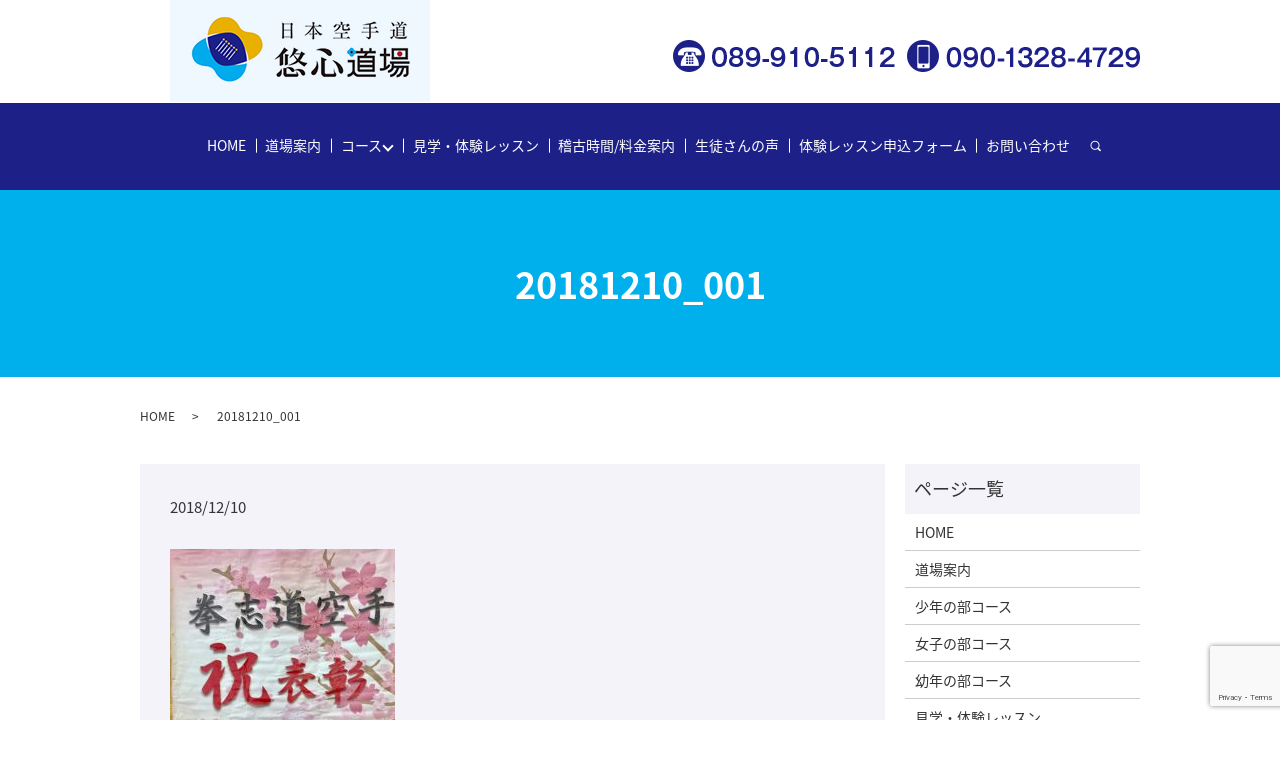

--- FILE ---
content_type: text/html; charset=UTF-8
request_url: https://www.y-karate.jp/20181210_001
body_size: 4379
content:
  <!DOCTYPE HTML>
<html lang="ja" prefix="og: http://ogp.me/ns#">
<head>
  <meta charset="utf-8">
  <meta http-equiv="X-UA-Compatible" content="IE=edge,chrome=1">
  <meta name="viewport" content="width=device-width, initial-scale=1">
  <title>&raquo; 20181210_001</title>
  <link rel='dns-prefetch' href='//www.google.com' />
<link rel='dns-prefetch' href='//s.w.org' />
<link rel='stylesheet' id='biz-cal-style-css'  href='https://www.y-karate.jp/wp-content/plugins/biz-calendar/biz-cal.css?ver=2.2.0' type='text/css' media='all' />
<link rel='stylesheet' id='contact-form-7-css'  href='https://www.y-karate.jp/wp-content/plugins/contact-form-7/includes/css/styles.css?ver=5.1' type='text/css' media='all' />
<script type='text/javascript' src='https://www.y-karate.jp/wp-content/themes/y-karate.jp/assets/js/vendor/jquery.min.js?ver=4.9.26'></script>
<script type='text/javascript'>
/* <![CDATA[ */
var bizcalOptions = {"holiday_title":"\u5b9a\u4f11\u65e5","temp_holidays":"2013-01-02\r\n2013-01-03\r\n","temp_weekdays":"","eventday_title":"\u30a4\u30d9\u30f3\u30c8\u958b\u50ac\u65e5","eventday_url":"","eventdays":"","month_limit":"\u5236\u9650\u306a\u3057","nextmonthlimit":"12","prevmonthlimit":"12","plugindir":"https:\/\/www.y-karate.jp\/wp-content\/plugins\/biz-calendar\/","national_holiday":""};
/* ]]> */
</script>
<script type='text/javascript' src='https://www.y-karate.jp/wp-content/plugins/biz-calendar/calendar.js?ver=2.2.0'></script>
<link rel='shortlink' href='https://www.y-karate.jp/?p=1228' />
		<style type="text/css" id="wp-custom-css">
			.ofh {
	overflow: hidden;
}

@media ( min-width : 1000px ) {
  header .title a {
    margin-top: -3px !important;
  }
}

@media ( min-width : 600px ) and ( max-width : 999px ) {
  header{
    height:105px !important;
  }
}

@media ( max-width : 599px ){
  header{
    height:89px !important;
  }
}		</style>
	  <link href="https://fonts.googleapis.com/earlyaccess/notosansjapanese.css" rel="stylesheet" />
  <link href="https://www.y-karate.jp/wp-content/themes/y-karate.jp/assets/css/main.css?1769236456" rel="stylesheet">
  <script src="https://www.y-karate.jp/wp-content/themes/y-karate.jp/assets/js/vendor/respond.min.js"></script>
  <script type="application/ld+json">
  {
    "@context": "http://schema.org",
    "@type": "BreadcrumbList",
    "itemListElement":
    [
      {
        "@type": "ListItem",
        "position": 1,
        "item":
        {
          "@id": "https://www.y-karate.jp/",
          "name": "日本空手道 悠心道場"
        }
      },
      {
        "@type": "ListItem",
        "position": 2,
        "item":
        {
          "@id": "https://www.y-karate.jp/20181210_001/",
          "name": "20181210_001"
        }
      }
    ]
  }
  </script>


  <script type="application/ld+json">
  {
    "@context": "http://schema.org/",
    "@type": "LocalBusiness",
    "name": "日本空手道 悠心道場",
    "address": "〒791-8024 愛媛県松山市朝日ケ丘2丁目1-30",
    "telephone": "089-995-8901",
    "faxNumber": "",
    "url": "https://www.y-karate.jp",
    "email": "info@y-karate.jp",
    "image": "https://www.y-karate.jp/wp-content/uploads/logo_ogp.jpg",
    "logo": "https://www.y-karate.jp/wp-content/uploads/logo_org.png"
  }
  </script>
</head>
<body class="scrollTop">

  <div id="fb-root"></div>
  <script>(function(d, s, id) {
    var js, fjs = d.getElementsByTagName(s)[0];
    if (d.getElementById(id)) return;
    js = d.createElement(s); js.id = id;
    js.src = "//connect.facebook.net/ja_JP/sdk.js#xfbml=1&version=v2.9";
    fjs.parentNode.insertBefore(js, fjs);
  }(document, 'script', 'facebook-jssdk'));</script>

  <header>
    <div class="primary_header">
      <div class="container">
        <div class="row">
                    <div class="title">
                          <a href="https://www.y-karate.jp/">
                <object type="image/svg+xml" data="/wp-content/uploads/logo.svg" alt="日本空手道 悠心道場"></object>
              </a>
                      </div>
          <nav class="global_nav"><ul><li><a href="https://www.y-karate.jp/">HOME</a></li>
<li><a href="https://www.y-karate.jp/dojo">道場案内</a></li>
<li class="has_under"><a href="https://www.y-karate.jp/dojo">コース</a>
<ul class="sub-menu">
	<li><a href="https://www.y-karate.jp/boy">少年の部コース</a></li>
	<li><a href="https://www.y-karate.jp/girl">女子の部コース</a></li>
	<li><a href="https://www.y-karate.jp/kids">幼年の部コース</a></li>
</ul>
</li>
<li><a href="https://www.y-karate.jp/trial">見学・体験レッスン</a></li>
<li><a href="https://www.y-karate.jp/schedule">稽古時間/料金案内</a></li>
<li><a href="https://www.y-karate.jp/voice">生徒さんの声</a></li>
<li><a href="https://www.y-karate.jp/lesson">体験レッスン申込フォーム</a></li>
<li><a href="https://www.y-karate.jp/contact">お問い合わせ</a></li>

                <li class="gnav_search">
                  <a href="#">search</a>
  <div class="epress_search">
    <form method="get" action="https://www.y-karate.jp/">
      <input type="text" placeholder="" class="text" name="s" autocomplete="off" value="">
      <input type="submit" value="Search" class="submit">
    </form>
  </div>
  </li>
              </ul>
              <div class="menu_icon">
                <a href="#menu"><span>メニュー開閉</span></a>
              </div></nav>          <div class="hdr_info_wrap"><div class="hdr_info"><figure><img src="/wp-content/uploads/head_right0319.png" alt="TEL：089-910-5112/携帯：090-1328-4729" class="pc-only"><a href="tel:089-910-5112" class="sp-only"><img src="/wp-content/uploads/sp_tel.svg" alt="TEL：089-910-5112" class="sp-only"></a>
    </figure>
  </div>
</div>
        </div>
      </div>
    </div>
  </header>

  <main>
              <h1 class="wow" style="">
              20181210_001            </h1>

    
    <div class="bread_wrap">
      <div class="container gutters">
        <div class="row bread">
              <ul class="col span_12">
              <li><a href="https://www.y-karate.jp">HOME</a></li>
                      <li>20181210_001</li>
                  </ul>
          </div>
      </div>
    </div>
    <section>
      <div class="container gutters">
        <div class="row">
                    <div class="col span_9 column_main">
                  <article class="row article_detail">
      <div class="article_date">
        <p>2018/12/10</p>
      </div>
      <div class="row">
        <div class="col span_12">
          <p class="attachment"><a href='/wp-content/uploads/20181210_001.jpg'><img width="225" height="300" src="/wp-content/uploads/20181210_001-225x300.jpg" class="attachment-medium size-medium" alt="" srcset="https://www.y-karate.jp/wp-content/uploads/20181210_001-225x300.jpg 225w, https://www.y-karate.jp/wp-content/uploads/20181210_001.jpg 450w" sizes="(max-width: 225px) 100vw, 225px" /></a></p>
        </div>
      </div>

          </article>

    <div class='epress_pager'>
      <div class="epress_pager_prev">
        <a href="https://www.y-karate.jp/20181210_001" rel="prev">20181210_001</a>      </div>
      <div class="epress_pager_next">
              </div>
    </div>
                </div>
          <div class="col span_3 column_sub">
            <div class="sidebar">
  <div class="widget_wrap"><p class="widget_header">ページ一覧</p>		<ul>
			<li class="page_item page-item-9"><a href="https://www.y-karate.jp/">HOME</a></li>
<li class="page_item page-item-16"><a href="https://www.y-karate.jp/dojo">道場案内</a></li>
<li class="page_item page-item-12"><a href="https://www.y-karate.jp/boy">少年の部コース</a></li>
<li class="page_item page-item-18"><a href="https://www.y-karate.jp/girl">女子の部コース</a></li>
<li class="page_item page-item-21"><a href="https://www.y-karate.jp/kids">幼年の部コース</a></li>
<li class="page_item page-item-27"><a href="https://www.y-karate.jp/trial">見学・体験レッスン</a></li>
<li class="page_item page-item-25"><a href="https://www.y-karate.jp/schedule">稽古時間/料金案内</a></li>
<li class="page_item page-item-23"><a href="https://www.y-karate.jp/lesson">体験レッスン申込フォーム</a></li>
<li class="page_item page-item-369"><a href="https://www.y-karate.jp/voice">生徒さんの声</a></li>
<li class="page_item page-item-408"><a href="https://www.y-karate.jp/review">審査会</a></li>
<li class="page_item page-item-542"><a href="https://www.y-karate.jp/match">試合</a></li>
<li class="page_item page-item-658"><a href="https://www.y-karate.jp/event">地域交流&#038;イベント</a></li>
<li class="page_item page-item-978"><a href="https://www.y-karate.jp/faq">よくある質問  FAQ</a></li>
<li class="page_item page-item-989"><a href="https://www.y-karate.jp/terms">道場規約</a></li>
<li class="page_item page-item-994"><a href="https://www.y-karate.jp/kyushi">久枝支部の紹介</a></li>
<li class="page_item page-item-1005"><a href="https://www.y-karate.jp/shiomi">潮見支部の紹介</a></li>
<li class="page_item page-item-7"><a href="https://www.y-karate.jp/contact">お問い合わせ</a></li>
<li class="page_item page-item-10"><a href="https://www.y-karate.jp/policy">プライバシーポリシー</a></li>
<li class="page_item page-item-11"><a href="https://www.y-karate.jp/sitemap">サイトマップ</a></li>
		</ul>
		</div><div class="widget_wrap"><p class="widget_header">カテゴリー</p>		<ul>
	<li class="cat-item cat-item-2"><a href="https://www.y-karate.jp/category/news" >お知らせ</a>
</li>
		</ul>
</div>		<div class="widget_wrap">		<p class="widget_header">最近の投稿</p>		<ul>
											<li>
					<a href="https://www.y-karate.jp/news/6">ホームページをリニューアルしました。</a>
									</li>
					</ul>
		</div><div class="widget_wrap"><p class="widget_header">カレンダー</p><div id='biz_calendar'></div></div>1</div>
          </div>
                  </div>
      </div>
    </section>
<section id="section08">
<div class="container gutters">
<div class="row">
<div class="box">
<h2>お問い合わせ</h2>
</div>
<p>大人から子どもまでが学べる<br class="sp-only03" />コーチング教育プログラムを<br class="sp-only03" />実施しております。<br />無料体験コースもございますので、<br class="sp-only03" />まずはお気軽にお問い合わせください。</p>
<div class="sp-only">
<figure><a href="tel:089-910-5112"><img src="/wp-content/uploads/tel0319.svg" alt="TEL"  width="176" height="21" /></a></figure>
<figure><a href="tel:0899958901"><img src="/wp-content/uploads/tel2.svg" alt="携帯" width="176" height="21" /></a></figure>
</div>
<figure class="pc-only"><img src="/wp-content/uploads/head_right0319.png" alt="TEL" class="" /></figure>
<div class="more"><a href="/contact" class="add_arrow">お問い合わせ</a></div>
</div>
</div>
</section>


  </main>
<footer>
      <div class="footer_nav_wrap">
      <div class="container">
        <div class="row">
        <nav class="col span_12"><ul><li><a href="https://www.y-karate.jp/">HOME</a></li>
<li><a href="https://www.y-karate.jp/dojo">道場案内</a></li>
<li><a href="https://www.y-karate.jp/boy">少年の部コース</a></li>
<li><a href="https://www.y-karate.jp/girl">女子の部コース</a></li>
<li><a href="https://www.y-karate.jp/kids">幼年の部コース</a></li>
<li><a href="https://www.y-karate.jp/trial">見学・体験レッスン</a></li>
<li><a href="https://www.y-karate.jp/schedule">稽古時間/料金案内</a></li>
<li><a href="https://www.y-karate.jp/lesson">体験レッスン申込フォーム</a></li>
<li><a href="https://www.y-karate.jp/terms">道場規約</a></li>
<li><a href="https://www.y-karate.jp/voice">生徒さんの声</a></li>
<li><a href="https://www.y-karate.jp/review">審査会</a></li>
<li><a href="https://www.y-karate.jp/match">試合</a></li>
<li><a href="https://www.y-karate.jp/event">地域交流&#038;イベント</a></li>
<li><a href="https://www.y-karate.jp/faq">よくある質問  FAQ</a></li>
<li><a href="https://www.y-karate.jp/kyushi">久枝支部の紹介</a></li>
<li><a href="https://www.y-karate.jp/shiomi">潮見支部の紹介</a></li>
<li><a href="https://www.y-karate.jp/contact">お問い合わせ</a></li>
<li><a href="https://www.y-karate.jp/policy">プライバシーポリシー</a></li>
<li><a href="https://www.y-karate.jp/sitemap">サイトマップ</a></li>
</ul></nav>        </div>
      </div>
    </div>
    <div class="footer_copyright_wrap">
      <div class="container">
        <div class="row">
          <div class="col span_12">
            <p>Copyright &copy; 日本空手道 悠心道場 All Rights Reserved.<br>
              【掲載の記事・写真・イラストなどの無断複写・転載を禁じます】</p>
          </div>
        </div>
      </div>
    </div>
    <p class="pagetop"><a href="#top"></a></p>
  </footer>

  <script src="https://www.y-karate.jp/wp-content/themes/y-karate.jp/assets/js/vendor/bundle.js"></script>
  <script src="https://www.y-karate.jp/wp-content/themes/y-karate.jp/assets/js/main.js?"></script>

  <!-- twitter -->
  <script>!function(d,s,id){var js,fjs=d.getElementsByTagName(s)[0],p=/^http:/.test(d.location)?'http':'https';if(!d.getElementById(id)){js=d.createElement(s);js.id=id;js.src=p+'://platform.twitter.com/widgets.js';fjs.parentNode.insertBefore(js,fjs);}}(document, 'script', 'twitter-wjs');</script>

  <script src="https://d.line-scdn.net/r/web/social-plugin/js/thirdparty/loader.min.js" async="async" defer="defer"></script>

  <script type='text/javascript'>
/* <![CDATA[ */
var wpcf7 = {"apiSettings":{"root":"https:\/\/www.y-karate.jp\/wp-json\/contact-form-7\/v1","namespace":"contact-form-7\/v1"}};
/* ]]> */
</script>
<script type='text/javascript' src='https://www.y-karate.jp/wp-content/plugins/contact-form-7/includes/js/scripts.js?ver=5.1'></script>
<script type='text/javascript' src='https://www.google.com/recaptcha/api.js?render=6LeStYgdAAAAAMQGtgObXYUnBBUQ73T_hKv_B4vl&#038;ver=3.0'></script>
<script type="text/javascript">
( function( grecaptcha, sitekey ) {

	var wpcf7recaptcha = {
		execute: function() {
			grecaptcha.execute(
				sitekey,
				{ action: 'homepage' }
			).then( function( token ) {
				var forms = document.getElementsByTagName( 'form' );

				for ( var i = 0; i < forms.length; i++ ) {
					var fields = forms[ i ].getElementsByTagName( 'input' );

					for ( var j = 0; j < fields.length; j++ ) {
						var field = fields[ j ];

						if ( 'g-recaptcha-response' === field.getAttribute( 'name' ) ) {
							field.setAttribute( 'value', token );
							break;
						}
					}
				}
			} );
		}
	};

	grecaptcha.ready( wpcf7recaptcha.execute );

	document.addEventListener( 'wpcf7submit', wpcf7recaptcha.execute, false );

} )( grecaptcha, '6LeStYgdAAAAAMQGtgObXYUnBBUQ73T_hKv_B4vl' );
</script>
</body>
</html>


--- FILE ---
content_type: text/html; charset=utf-8
request_url: https://www.google.com/recaptcha/api2/anchor?ar=1&k=6LeStYgdAAAAAMQGtgObXYUnBBUQ73T_hKv_B4vl&co=aHR0cHM6Ly93d3cueS1rYXJhdGUuanA6NDQz&hl=en&v=N67nZn4AqZkNcbeMu4prBgzg&size=invisible&anchor-ms=20000&execute-ms=30000&cb=9j59zrid51uv
body_size: 48915
content:
<!DOCTYPE HTML><html dir="ltr" lang="en"><head><meta http-equiv="Content-Type" content="text/html; charset=UTF-8">
<meta http-equiv="X-UA-Compatible" content="IE=edge">
<title>reCAPTCHA</title>
<style type="text/css">
/* cyrillic-ext */
@font-face {
  font-family: 'Roboto';
  font-style: normal;
  font-weight: 400;
  font-stretch: 100%;
  src: url(//fonts.gstatic.com/s/roboto/v48/KFO7CnqEu92Fr1ME7kSn66aGLdTylUAMa3GUBHMdazTgWw.woff2) format('woff2');
  unicode-range: U+0460-052F, U+1C80-1C8A, U+20B4, U+2DE0-2DFF, U+A640-A69F, U+FE2E-FE2F;
}
/* cyrillic */
@font-face {
  font-family: 'Roboto';
  font-style: normal;
  font-weight: 400;
  font-stretch: 100%;
  src: url(//fonts.gstatic.com/s/roboto/v48/KFO7CnqEu92Fr1ME7kSn66aGLdTylUAMa3iUBHMdazTgWw.woff2) format('woff2');
  unicode-range: U+0301, U+0400-045F, U+0490-0491, U+04B0-04B1, U+2116;
}
/* greek-ext */
@font-face {
  font-family: 'Roboto';
  font-style: normal;
  font-weight: 400;
  font-stretch: 100%;
  src: url(//fonts.gstatic.com/s/roboto/v48/KFO7CnqEu92Fr1ME7kSn66aGLdTylUAMa3CUBHMdazTgWw.woff2) format('woff2');
  unicode-range: U+1F00-1FFF;
}
/* greek */
@font-face {
  font-family: 'Roboto';
  font-style: normal;
  font-weight: 400;
  font-stretch: 100%;
  src: url(//fonts.gstatic.com/s/roboto/v48/KFO7CnqEu92Fr1ME7kSn66aGLdTylUAMa3-UBHMdazTgWw.woff2) format('woff2');
  unicode-range: U+0370-0377, U+037A-037F, U+0384-038A, U+038C, U+038E-03A1, U+03A3-03FF;
}
/* math */
@font-face {
  font-family: 'Roboto';
  font-style: normal;
  font-weight: 400;
  font-stretch: 100%;
  src: url(//fonts.gstatic.com/s/roboto/v48/KFO7CnqEu92Fr1ME7kSn66aGLdTylUAMawCUBHMdazTgWw.woff2) format('woff2');
  unicode-range: U+0302-0303, U+0305, U+0307-0308, U+0310, U+0312, U+0315, U+031A, U+0326-0327, U+032C, U+032F-0330, U+0332-0333, U+0338, U+033A, U+0346, U+034D, U+0391-03A1, U+03A3-03A9, U+03B1-03C9, U+03D1, U+03D5-03D6, U+03F0-03F1, U+03F4-03F5, U+2016-2017, U+2034-2038, U+203C, U+2040, U+2043, U+2047, U+2050, U+2057, U+205F, U+2070-2071, U+2074-208E, U+2090-209C, U+20D0-20DC, U+20E1, U+20E5-20EF, U+2100-2112, U+2114-2115, U+2117-2121, U+2123-214F, U+2190, U+2192, U+2194-21AE, U+21B0-21E5, U+21F1-21F2, U+21F4-2211, U+2213-2214, U+2216-22FF, U+2308-230B, U+2310, U+2319, U+231C-2321, U+2336-237A, U+237C, U+2395, U+239B-23B7, U+23D0, U+23DC-23E1, U+2474-2475, U+25AF, U+25B3, U+25B7, U+25BD, U+25C1, U+25CA, U+25CC, U+25FB, U+266D-266F, U+27C0-27FF, U+2900-2AFF, U+2B0E-2B11, U+2B30-2B4C, U+2BFE, U+3030, U+FF5B, U+FF5D, U+1D400-1D7FF, U+1EE00-1EEFF;
}
/* symbols */
@font-face {
  font-family: 'Roboto';
  font-style: normal;
  font-weight: 400;
  font-stretch: 100%;
  src: url(//fonts.gstatic.com/s/roboto/v48/KFO7CnqEu92Fr1ME7kSn66aGLdTylUAMaxKUBHMdazTgWw.woff2) format('woff2');
  unicode-range: U+0001-000C, U+000E-001F, U+007F-009F, U+20DD-20E0, U+20E2-20E4, U+2150-218F, U+2190, U+2192, U+2194-2199, U+21AF, U+21E6-21F0, U+21F3, U+2218-2219, U+2299, U+22C4-22C6, U+2300-243F, U+2440-244A, U+2460-24FF, U+25A0-27BF, U+2800-28FF, U+2921-2922, U+2981, U+29BF, U+29EB, U+2B00-2BFF, U+4DC0-4DFF, U+FFF9-FFFB, U+10140-1018E, U+10190-1019C, U+101A0, U+101D0-101FD, U+102E0-102FB, U+10E60-10E7E, U+1D2C0-1D2D3, U+1D2E0-1D37F, U+1F000-1F0FF, U+1F100-1F1AD, U+1F1E6-1F1FF, U+1F30D-1F30F, U+1F315, U+1F31C, U+1F31E, U+1F320-1F32C, U+1F336, U+1F378, U+1F37D, U+1F382, U+1F393-1F39F, U+1F3A7-1F3A8, U+1F3AC-1F3AF, U+1F3C2, U+1F3C4-1F3C6, U+1F3CA-1F3CE, U+1F3D4-1F3E0, U+1F3ED, U+1F3F1-1F3F3, U+1F3F5-1F3F7, U+1F408, U+1F415, U+1F41F, U+1F426, U+1F43F, U+1F441-1F442, U+1F444, U+1F446-1F449, U+1F44C-1F44E, U+1F453, U+1F46A, U+1F47D, U+1F4A3, U+1F4B0, U+1F4B3, U+1F4B9, U+1F4BB, U+1F4BF, U+1F4C8-1F4CB, U+1F4D6, U+1F4DA, U+1F4DF, U+1F4E3-1F4E6, U+1F4EA-1F4ED, U+1F4F7, U+1F4F9-1F4FB, U+1F4FD-1F4FE, U+1F503, U+1F507-1F50B, U+1F50D, U+1F512-1F513, U+1F53E-1F54A, U+1F54F-1F5FA, U+1F610, U+1F650-1F67F, U+1F687, U+1F68D, U+1F691, U+1F694, U+1F698, U+1F6AD, U+1F6B2, U+1F6B9-1F6BA, U+1F6BC, U+1F6C6-1F6CF, U+1F6D3-1F6D7, U+1F6E0-1F6EA, U+1F6F0-1F6F3, U+1F6F7-1F6FC, U+1F700-1F7FF, U+1F800-1F80B, U+1F810-1F847, U+1F850-1F859, U+1F860-1F887, U+1F890-1F8AD, U+1F8B0-1F8BB, U+1F8C0-1F8C1, U+1F900-1F90B, U+1F93B, U+1F946, U+1F984, U+1F996, U+1F9E9, U+1FA00-1FA6F, U+1FA70-1FA7C, U+1FA80-1FA89, U+1FA8F-1FAC6, U+1FACE-1FADC, U+1FADF-1FAE9, U+1FAF0-1FAF8, U+1FB00-1FBFF;
}
/* vietnamese */
@font-face {
  font-family: 'Roboto';
  font-style: normal;
  font-weight: 400;
  font-stretch: 100%;
  src: url(//fonts.gstatic.com/s/roboto/v48/KFO7CnqEu92Fr1ME7kSn66aGLdTylUAMa3OUBHMdazTgWw.woff2) format('woff2');
  unicode-range: U+0102-0103, U+0110-0111, U+0128-0129, U+0168-0169, U+01A0-01A1, U+01AF-01B0, U+0300-0301, U+0303-0304, U+0308-0309, U+0323, U+0329, U+1EA0-1EF9, U+20AB;
}
/* latin-ext */
@font-face {
  font-family: 'Roboto';
  font-style: normal;
  font-weight: 400;
  font-stretch: 100%;
  src: url(//fonts.gstatic.com/s/roboto/v48/KFO7CnqEu92Fr1ME7kSn66aGLdTylUAMa3KUBHMdazTgWw.woff2) format('woff2');
  unicode-range: U+0100-02BA, U+02BD-02C5, U+02C7-02CC, U+02CE-02D7, U+02DD-02FF, U+0304, U+0308, U+0329, U+1D00-1DBF, U+1E00-1E9F, U+1EF2-1EFF, U+2020, U+20A0-20AB, U+20AD-20C0, U+2113, U+2C60-2C7F, U+A720-A7FF;
}
/* latin */
@font-face {
  font-family: 'Roboto';
  font-style: normal;
  font-weight: 400;
  font-stretch: 100%;
  src: url(//fonts.gstatic.com/s/roboto/v48/KFO7CnqEu92Fr1ME7kSn66aGLdTylUAMa3yUBHMdazQ.woff2) format('woff2');
  unicode-range: U+0000-00FF, U+0131, U+0152-0153, U+02BB-02BC, U+02C6, U+02DA, U+02DC, U+0304, U+0308, U+0329, U+2000-206F, U+20AC, U+2122, U+2191, U+2193, U+2212, U+2215, U+FEFF, U+FFFD;
}
/* cyrillic-ext */
@font-face {
  font-family: 'Roboto';
  font-style: normal;
  font-weight: 500;
  font-stretch: 100%;
  src: url(//fonts.gstatic.com/s/roboto/v48/KFO7CnqEu92Fr1ME7kSn66aGLdTylUAMa3GUBHMdazTgWw.woff2) format('woff2');
  unicode-range: U+0460-052F, U+1C80-1C8A, U+20B4, U+2DE0-2DFF, U+A640-A69F, U+FE2E-FE2F;
}
/* cyrillic */
@font-face {
  font-family: 'Roboto';
  font-style: normal;
  font-weight: 500;
  font-stretch: 100%;
  src: url(//fonts.gstatic.com/s/roboto/v48/KFO7CnqEu92Fr1ME7kSn66aGLdTylUAMa3iUBHMdazTgWw.woff2) format('woff2');
  unicode-range: U+0301, U+0400-045F, U+0490-0491, U+04B0-04B1, U+2116;
}
/* greek-ext */
@font-face {
  font-family: 'Roboto';
  font-style: normal;
  font-weight: 500;
  font-stretch: 100%;
  src: url(//fonts.gstatic.com/s/roboto/v48/KFO7CnqEu92Fr1ME7kSn66aGLdTylUAMa3CUBHMdazTgWw.woff2) format('woff2');
  unicode-range: U+1F00-1FFF;
}
/* greek */
@font-face {
  font-family: 'Roboto';
  font-style: normal;
  font-weight: 500;
  font-stretch: 100%;
  src: url(//fonts.gstatic.com/s/roboto/v48/KFO7CnqEu92Fr1ME7kSn66aGLdTylUAMa3-UBHMdazTgWw.woff2) format('woff2');
  unicode-range: U+0370-0377, U+037A-037F, U+0384-038A, U+038C, U+038E-03A1, U+03A3-03FF;
}
/* math */
@font-face {
  font-family: 'Roboto';
  font-style: normal;
  font-weight: 500;
  font-stretch: 100%;
  src: url(//fonts.gstatic.com/s/roboto/v48/KFO7CnqEu92Fr1ME7kSn66aGLdTylUAMawCUBHMdazTgWw.woff2) format('woff2');
  unicode-range: U+0302-0303, U+0305, U+0307-0308, U+0310, U+0312, U+0315, U+031A, U+0326-0327, U+032C, U+032F-0330, U+0332-0333, U+0338, U+033A, U+0346, U+034D, U+0391-03A1, U+03A3-03A9, U+03B1-03C9, U+03D1, U+03D5-03D6, U+03F0-03F1, U+03F4-03F5, U+2016-2017, U+2034-2038, U+203C, U+2040, U+2043, U+2047, U+2050, U+2057, U+205F, U+2070-2071, U+2074-208E, U+2090-209C, U+20D0-20DC, U+20E1, U+20E5-20EF, U+2100-2112, U+2114-2115, U+2117-2121, U+2123-214F, U+2190, U+2192, U+2194-21AE, U+21B0-21E5, U+21F1-21F2, U+21F4-2211, U+2213-2214, U+2216-22FF, U+2308-230B, U+2310, U+2319, U+231C-2321, U+2336-237A, U+237C, U+2395, U+239B-23B7, U+23D0, U+23DC-23E1, U+2474-2475, U+25AF, U+25B3, U+25B7, U+25BD, U+25C1, U+25CA, U+25CC, U+25FB, U+266D-266F, U+27C0-27FF, U+2900-2AFF, U+2B0E-2B11, U+2B30-2B4C, U+2BFE, U+3030, U+FF5B, U+FF5D, U+1D400-1D7FF, U+1EE00-1EEFF;
}
/* symbols */
@font-face {
  font-family: 'Roboto';
  font-style: normal;
  font-weight: 500;
  font-stretch: 100%;
  src: url(//fonts.gstatic.com/s/roboto/v48/KFO7CnqEu92Fr1ME7kSn66aGLdTylUAMaxKUBHMdazTgWw.woff2) format('woff2');
  unicode-range: U+0001-000C, U+000E-001F, U+007F-009F, U+20DD-20E0, U+20E2-20E4, U+2150-218F, U+2190, U+2192, U+2194-2199, U+21AF, U+21E6-21F0, U+21F3, U+2218-2219, U+2299, U+22C4-22C6, U+2300-243F, U+2440-244A, U+2460-24FF, U+25A0-27BF, U+2800-28FF, U+2921-2922, U+2981, U+29BF, U+29EB, U+2B00-2BFF, U+4DC0-4DFF, U+FFF9-FFFB, U+10140-1018E, U+10190-1019C, U+101A0, U+101D0-101FD, U+102E0-102FB, U+10E60-10E7E, U+1D2C0-1D2D3, U+1D2E0-1D37F, U+1F000-1F0FF, U+1F100-1F1AD, U+1F1E6-1F1FF, U+1F30D-1F30F, U+1F315, U+1F31C, U+1F31E, U+1F320-1F32C, U+1F336, U+1F378, U+1F37D, U+1F382, U+1F393-1F39F, U+1F3A7-1F3A8, U+1F3AC-1F3AF, U+1F3C2, U+1F3C4-1F3C6, U+1F3CA-1F3CE, U+1F3D4-1F3E0, U+1F3ED, U+1F3F1-1F3F3, U+1F3F5-1F3F7, U+1F408, U+1F415, U+1F41F, U+1F426, U+1F43F, U+1F441-1F442, U+1F444, U+1F446-1F449, U+1F44C-1F44E, U+1F453, U+1F46A, U+1F47D, U+1F4A3, U+1F4B0, U+1F4B3, U+1F4B9, U+1F4BB, U+1F4BF, U+1F4C8-1F4CB, U+1F4D6, U+1F4DA, U+1F4DF, U+1F4E3-1F4E6, U+1F4EA-1F4ED, U+1F4F7, U+1F4F9-1F4FB, U+1F4FD-1F4FE, U+1F503, U+1F507-1F50B, U+1F50D, U+1F512-1F513, U+1F53E-1F54A, U+1F54F-1F5FA, U+1F610, U+1F650-1F67F, U+1F687, U+1F68D, U+1F691, U+1F694, U+1F698, U+1F6AD, U+1F6B2, U+1F6B9-1F6BA, U+1F6BC, U+1F6C6-1F6CF, U+1F6D3-1F6D7, U+1F6E0-1F6EA, U+1F6F0-1F6F3, U+1F6F7-1F6FC, U+1F700-1F7FF, U+1F800-1F80B, U+1F810-1F847, U+1F850-1F859, U+1F860-1F887, U+1F890-1F8AD, U+1F8B0-1F8BB, U+1F8C0-1F8C1, U+1F900-1F90B, U+1F93B, U+1F946, U+1F984, U+1F996, U+1F9E9, U+1FA00-1FA6F, U+1FA70-1FA7C, U+1FA80-1FA89, U+1FA8F-1FAC6, U+1FACE-1FADC, U+1FADF-1FAE9, U+1FAF0-1FAF8, U+1FB00-1FBFF;
}
/* vietnamese */
@font-face {
  font-family: 'Roboto';
  font-style: normal;
  font-weight: 500;
  font-stretch: 100%;
  src: url(//fonts.gstatic.com/s/roboto/v48/KFO7CnqEu92Fr1ME7kSn66aGLdTylUAMa3OUBHMdazTgWw.woff2) format('woff2');
  unicode-range: U+0102-0103, U+0110-0111, U+0128-0129, U+0168-0169, U+01A0-01A1, U+01AF-01B0, U+0300-0301, U+0303-0304, U+0308-0309, U+0323, U+0329, U+1EA0-1EF9, U+20AB;
}
/* latin-ext */
@font-face {
  font-family: 'Roboto';
  font-style: normal;
  font-weight: 500;
  font-stretch: 100%;
  src: url(//fonts.gstatic.com/s/roboto/v48/KFO7CnqEu92Fr1ME7kSn66aGLdTylUAMa3KUBHMdazTgWw.woff2) format('woff2');
  unicode-range: U+0100-02BA, U+02BD-02C5, U+02C7-02CC, U+02CE-02D7, U+02DD-02FF, U+0304, U+0308, U+0329, U+1D00-1DBF, U+1E00-1E9F, U+1EF2-1EFF, U+2020, U+20A0-20AB, U+20AD-20C0, U+2113, U+2C60-2C7F, U+A720-A7FF;
}
/* latin */
@font-face {
  font-family: 'Roboto';
  font-style: normal;
  font-weight: 500;
  font-stretch: 100%;
  src: url(//fonts.gstatic.com/s/roboto/v48/KFO7CnqEu92Fr1ME7kSn66aGLdTylUAMa3yUBHMdazQ.woff2) format('woff2');
  unicode-range: U+0000-00FF, U+0131, U+0152-0153, U+02BB-02BC, U+02C6, U+02DA, U+02DC, U+0304, U+0308, U+0329, U+2000-206F, U+20AC, U+2122, U+2191, U+2193, U+2212, U+2215, U+FEFF, U+FFFD;
}
/* cyrillic-ext */
@font-face {
  font-family: 'Roboto';
  font-style: normal;
  font-weight: 900;
  font-stretch: 100%;
  src: url(//fonts.gstatic.com/s/roboto/v48/KFO7CnqEu92Fr1ME7kSn66aGLdTylUAMa3GUBHMdazTgWw.woff2) format('woff2');
  unicode-range: U+0460-052F, U+1C80-1C8A, U+20B4, U+2DE0-2DFF, U+A640-A69F, U+FE2E-FE2F;
}
/* cyrillic */
@font-face {
  font-family: 'Roboto';
  font-style: normal;
  font-weight: 900;
  font-stretch: 100%;
  src: url(//fonts.gstatic.com/s/roboto/v48/KFO7CnqEu92Fr1ME7kSn66aGLdTylUAMa3iUBHMdazTgWw.woff2) format('woff2');
  unicode-range: U+0301, U+0400-045F, U+0490-0491, U+04B0-04B1, U+2116;
}
/* greek-ext */
@font-face {
  font-family: 'Roboto';
  font-style: normal;
  font-weight: 900;
  font-stretch: 100%;
  src: url(//fonts.gstatic.com/s/roboto/v48/KFO7CnqEu92Fr1ME7kSn66aGLdTylUAMa3CUBHMdazTgWw.woff2) format('woff2');
  unicode-range: U+1F00-1FFF;
}
/* greek */
@font-face {
  font-family: 'Roboto';
  font-style: normal;
  font-weight: 900;
  font-stretch: 100%;
  src: url(//fonts.gstatic.com/s/roboto/v48/KFO7CnqEu92Fr1ME7kSn66aGLdTylUAMa3-UBHMdazTgWw.woff2) format('woff2');
  unicode-range: U+0370-0377, U+037A-037F, U+0384-038A, U+038C, U+038E-03A1, U+03A3-03FF;
}
/* math */
@font-face {
  font-family: 'Roboto';
  font-style: normal;
  font-weight: 900;
  font-stretch: 100%;
  src: url(//fonts.gstatic.com/s/roboto/v48/KFO7CnqEu92Fr1ME7kSn66aGLdTylUAMawCUBHMdazTgWw.woff2) format('woff2');
  unicode-range: U+0302-0303, U+0305, U+0307-0308, U+0310, U+0312, U+0315, U+031A, U+0326-0327, U+032C, U+032F-0330, U+0332-0333, U+0338, U+033A, U+0346, U+034D, U+0391-03A1, U+03A3-03A9, U+03B1-03C9, U+03D1, U+03D5-03D6, U+03F0-03F1, U+03F4-03F5, U+2016-2017, U+2034-2038, U+203C, U+2040, U+2043, U+2047, U+2050, U+2057, U+205F, U+2070-2071, U+2074-208E, U+2090-209C, U+20D0-20DC, U+20E1, U+20E5-20EF, U+2100-2112, U+2114-2115, U+2117-2121, U+2123-214F, U+2190, U+2192, U+2194-21AE, U+21B0-21E5, U+21F1-21F2, U+21F4-2211, U+2213-2214, U+2216-22FF, U+2308-230B, U+2310, U+2319, U+231C-2321, U+2336-237A, U+237C, U+2395, U+239B-23B7, U+23D0, U+23DC-23E1, U+2474-2475, U+25AF, U+25B3, U+25B7, U+25BD, U+25C1, U+25CA, U+25CC, U+25FB, U+266D-266F, U+27C0-27FF, U+2900-2AFF, U+2B0E-2B11, U+2B30-2B4C, U+2BFE, U+3030, U+FF5B, U+FF5D, U+1D400-1D7FF, U+1EE00-1EEFF;
}
/* symbols */
@font-face {
  font-family: 'Roboto';
  font-style: normal;
  font-weight: 900;
  font-stretch: 100%;
  src: url(//fonts.gstatic.com/s/roboto/v48/KFO7CnqEu92Fr1ME7kSn66aGLdTylUAMaxKUBHMdazTgWw.woff2) format('woff2');
  unicode-range: U+0001-000C, U+000E-001F, U+007F-009F, U+20DD-20E0, U+20E2-20E4, U+2150-218F, U+2190, U+2192, U+2194-2199, U+21AF, U+21E6-21F0, U+21F3, U+2218-2219, U+2299, U+22C4-22C6, U+2300-243F, U+2440-244A, U+2460-24FF, U+25A0-27BF, U+2800-28FF, U+2921-2922, U+2981, U+29BF, U+29EB, U+2B00-2BFF, U+4DC0-4DFF, U+FFF9-FFFB, U+10140-1018E, U+10190-1019C, U+101A0, U+101D0-101FD, U+102E0-102FB, U+10E60-10E7E, U+1D2C0-1D2D3, U+1D2E0-1D37F, U+1F000-1F0FF, U+1F100-1F1AD, U+1F1E6-1F1FF, U+1F30D-1F30F, U+1F315, U+1F31C, U+1F31E, U+1F320-1F32C, U+1F336, U+1F378, U+1F37D, U+1F382, U+1F393-1F39F, U+1F3A7-1F3A8, U+1F3AC-1F3AF, U+1F3C2, U+1F3C4-1F3C6, U+1F3CA-1F3CE, U+1F3D4-1F3E0, U+1F3ED, U+1F3F1-1F3F3, U+1F3F5-1F3F7, U+1F408, U+1F415, U+1F41F, U+1F426, U+1F43F, U+1F441-1F442, U+1F444, U+1F446-1F449, U+1F44C-1F44E, U+1F453, U+1F46A, U+1F47D, U+1F4A3, U+1F4B0, U+1F4B3, U+1F4B9, U+1F4BB, U+1F4BF, U+1F4C8-1F4CB, U+1F4D6, U+1F4DA, U+1F4DF, U+1F4E3-1F4E6, U+1F4EA-1F4ED, U+1F4F7, U+1F4F9-1F4FB, U+1F4FD-1F4FE, U+1F503, U+1F507-1F50B, U+1F50D, U+1F512-1F513, U+1F53E-1F54A, U+1F54F-1F5FA, U+1F610, U+1F650-1F67F, U+1F687, U+1F68D, U+1F691, U+1F694, U+1F698, U+1F6AD, U+1F6B2, U+1F6B9-1F6BA, U+1F6BC, U+1F6C6-1F6CF, U+1F6D3-1F6D7, U+1F6E0-1F6EA, U+1F6F0-1F6F3, U+1F6F7-1F6FC, U+1F700-1F7FF, U+1F800-1F80B, U+1F810-1F847, U+1F850-1F859, U+1F860-1F887, U+1F890-1F8AD, U+1F8B0-1F8BB, U+1F8C0-1F8C1, U+1F900-1F90B, U+1F93B, U+1F946, U+1F984, U+1F996, U+1F9E9, U+1FA00-1FA6F, U+1FA70-1FA7C, U+1FA80-1FA89, U+1FA8F-1FAC6, U+1FACE-1FADC, U+1FADF-1FAE9, U+1FAF0-1FAF8, U+1FB00-1FBFF;
}
/* vietnamese */
@font-face {
  font-family: 'Roboto';
  font-style: normal;
  font-weight: 900;
  font-stretch: 100%;
  src: url(//fonts.gstatic.com/s/roboto/v48/KFO7CnqEu92Fr1ME7kSn66aGLdTylUAMa3OUBHMdazTgWw.woff2) format('woff2');
  unicode-range: U+0102-0103, U+0110-0111, U+0128-0129, U+0168-0169, U+01A0-01A1, U+01AF-01B0, U+0300-0301, U+0303-0304, U+0308-0309, U+0323, U+0329, U+1EA0-1EF9, U+20AB;
}
/* latin-ext */
@font-face {
  font-family: 'Roboto';
  font-style: normal;
  font-weight: 900;
  font-stretch: 100%;
  src: url(//fonts.gstatic.com/s/roboto/v48/KFO7CnqEu92Fr1ME7kSn66aGLdTylUAMa3KUBHMdazTgWw.woff2) format('woff2');
  unicode-range: U+0100-02BA, U+02BD-02C5, U+02C7-02CC, U+02CE-02D7, U+02DD-02FF, U+0304, U+0308, U+0329, U+1D00-1DBF, U+1E00-1E9F, U+1EF2-1EFF, U+2020, U+20A0-20AB, U+20AD-20C0, U+2113, U+2C60-2C7F, U+A720-A7FF;
}
/* latin */
@font-face {
  font-family: 'Roboto';
  font-style: normal;
  font-weight: 900;
  font-stretch: 100%;
  src: url(//fonts.gstatic.com/s/roboto/v48/KFO7CnqEu92Fr1ME7kSn66aGLdTylUAMa3yUBHMdazQ.woff2) format('woff2');
  unicode-range: U+0000-00FF, U+0131, U+0152-0153, U+02BB-02BC, U+02C6, U+02DA, U+02DC, U+0304, U+0308, U+0329, U+2000-206F, U+20AC, U+2122, U+2191, U+2193, U+2212, U+2215, U+FEFF, U+FFFD;
}

</style>
<link rel="stylesheet" type="text/css" href="https://www.gstatic.com/recaptcha/releases/N67nZn4AqZkNcbeMu4prBgzg/styles__ltr.css">
<script nonce="5PX6EXuKQPj-lPdF2inBSw" type="text/javascript">window['__recaptcha_api'] = 'https://www.google.com/recaptcha/api2/';</script>
<script type="text/javascript" src="https://www.gstatic.com/recaptcha/releases/N67nZn4AqZkNcbeMu4prBgzg/recaptcha__en.js" nonce="5PX6EXuKQPj-lPdF2inBSw">
      
    </script></head>
<body><div id="rc-anchor-alert" class="rc-anchor-alert"></div>
<input type="hidden" id="recaptcha-token" value="[base64]">
<script type="text/javascript" nonce="5PX6EXuKQPj-lPdF2inBSw">
      recaptcha.anchor.Main.init("[\x22ainput\x22,[\x22bgdata\x22,\x22\x22,\[base64]/[base64]/[base64]/ZyhXLGgpOnEoW04sMjEsbF0sVywwKSxoKSxmYWxzZSxmYWxzZSl9Y2F0Y2goayl7RygzNTgsVyk/[base64]/[base64]/[base64]/[base64]/[base64]/[base64]/[base64]/bmV3IEJbT10oRFswXSk6dz09Mj9uZXcgQltPXShEWzBdLERbMV0pOnc9PTM/bmV3IEJbT10oRFswXSxEWzFdLERbMl0pOnc9PTQ/[base64]/[base64]/[base64]/[base64]/[base64]\\u003d\x22,\[base64]\\u003d\\u003d\x22,\x22NcKUUcK4JcKfwopJwpHCgjgFwrlPw47DlCtuwrzCvl8nwrrDonFQFsOfwrx6w6HDnmzCnF8fwoPCicO/w77ClMKow6RUPnNmUn/CrAhZa8KRfXLDvcKdfydPdcObwqkSJTkwVMOyw57Dvz3DlsO1RsO/XMOBMcKZw5xuaQEkSyo/dB5nwqjDh1sjBglMw6xNw4YFw47DsT1DQDZeN2vClMK7w5xWWxIAPMOAwr7DvjLDusO+FGLDgj1GHRxBwrzCrjk2wpU3Q2PCuMO3wrjClg7CjjbDpzENw5/DiMKHw5QOw4p6bXPCo8K7w73Ds8OEWcOICsOxwp5Bw5o2bQrDssKHwo3ChiMEYXjCu8OmTcKkw4l/wr/CqWhXDMOaGcKdfEPCplwcHETDpE3Dr8OCwrEDZMK7cMK9w49eM8KcL8Ocw6HCrXfCg8Ojw7QlR8OBVTk9DsO1w6nCgcOxw4rCk3tsw7prwqzCu3gOCyJhw4fCphjDhl8jUCQKCi1jw7bDrwhjATV+aMKow60yw7zChcOeecO+wrF+AMKtHsKEckd+w4/[base64]/[base64]/DlxYrw6jCiw01XVdDwpx8DMO9PMKTw7bCkl/[base64]/DqE7CscOVV8Khw7bCsMK4UcK5OsOTfBbDosKuSVjDscKXPsOjdGvDtMOyQ8OTw5Z9WMKgw73Cq0VqwoEMVgNNwrXDhlvDv8O/[base64]/aH0qwoTCqsK0CBjDu2PDk8KaHXQHdTg4GBjCjsOfI8OCw5V6HMKmwoRkQ3LCsA3Ct2rCjVTCrMOvTjXDt8ObA8Krw7ggFcKqD07CvcKWFHxkWsO6ZgxIw6U1QMOFRXbDn8O8woTDhRZnHMOMbRllw71Jw5PCosKFDMKAGsKIw71Ww4nCk8OHw5/DkyIdJ8Kyw7lMwq/DmwIaw63DiWHCh8Knwq5nw43DnwbCrCI+w70pRcKxw7XDkkXDuMKew6nDr8O/w5AAKMKawog+S8K8f8KsDMKowr3DrQpGw55LImsoCGobFzTDu8KZCgjDisOaXsOvwrjCoxzDk8KTXj47Q8OIRiAxZ8OXKGTDrhlaEcO/w7DCq8KsA1jDsHzDj8OYwpzDnMKYf8K1w6rCuwHCusK8w7BowoAJNg/DmBQ2wr54wrZ4C2hLwpfCn8KDFsOCeXTDlGM8wq3DlcOtw6TDpHtiw6HDv8KTfMK7VixxQTXDg1UgTcKgwofDv2YPGm1WYCnClGDDtxgiwooSHUrClADDiVRKEsOsw7fCt3/DusOrZUxsw45LX11ow4jDm8OEw6ALwqArw5ZpwpvDnhE4XVbCoWsvQ8KCMcKFwpPDmB/CpjLCiAQvfMK5wotPJAXChMOUw43CjwDCh8Oww6LDs39fKwrDuAbDssKHwrNQw4/Ch0xDwpnDjHAPw53Dq0QUM8KyeMKJC8Kwwql/w4rDlcOqNFXDqRnDvyHCuXrDn3rCgnjChwHCmsK7PsKnHMKiMsKrdmHCj15pwr7CuGoABW80BjnDp2/Cgh7CqcK8ak5Awqtawoxxw6HDvcOFcEk+w6LChcKTwpjDssK5wpjDv8OALnDCszE0CMK/wqjDgGwjwot1QEDCgyFmw5jCkMKXZQjClcKGZ8OFwobDjhkLK8Kcwr/[base64]/DlVdqwpzDkWN8I1PDqBLDsMOTwqbDjcKow4BiHAdow4PCmsK4TMKbw5BowpPCkMOLwqPDgMO3N8Ogw7nCi0Qgw7QjXxUMw4kiQsOfXRN7w4Yfwp/CnU45wqXCp8KJGiwuUTjDli3Ct8O2w5TCk8OwwqdKBFFpwo/DvzzCjsKJQn13woDCmcKtw7YRLkEzw6HDhlDChMKQwowfQ8K9QcKMwpzDlG3DlMOjwrFQwrEZIMOsw6A0YcKUw5fCk8OnwpbCqGrDisKSwohkwqhLwp1NWsOYw45YwpjCuDdICmHDvsO+w5J/eH8fwobDqzjClsKpw78Iw7/DsTnDuDt6V2XDuVHCukAGPGbDuHbCjcK5wqTCqcKQwqcoaMOkccONw6fDvw3Cj13CqDnDoD/CuSTCk8OJwqR7wqlsw6p7ZyfCk8OhwobDucKlw67CsFfDq8Kmw5NAEAMyw4AHw4YkcgXCqsO2w4Erw49eCg7DscKlf8OgTVArw7NdM3XDg8Kwwq/[base64]/CtMOsO8OHB0UsSMK/w5c+w5rCgcOhfMKxUWrDohLCrcKyOsO1JcK/woUSw5jCsgoiWcOIwrdKwp58w5d3w6R+w4wXwrPDm8KjeFzDrVsjUg/DnwzCmgRwBj8qw5Rww4rDrMOaw69wesKWJWxIP8OXS8KNV8KgwqRTwpZMGcOxK2tUwrHClcOswrTDujV0W0LClANhAcKEZjXCklnDsyLCi8KydcKYw7zCjcOOAMK/[base64]/DpsKFIArDt8KhJMOtw4lbM0HCgg15diLDp0ZBwqNLwrPDukMnw5McBMK1W1EqPMOCw6gMw7Z4VwgKJMKtw4koGcK1IcKUUcO0OzrCksOowrJKw7bCjMKCwrPDpcOzFybDicKMdcO4CMKuWSLDkS7Dr8O+w7/CicOtw5lAwoXDpsKNw6PCr8K8VHxQSsKtw550wpbCikJ2JUXCrHxUTMOGw6nCq8Orw7wdB8K8FsOEM8KowqLChVsSdMOgwpbDl3/[base64]/wpFkO8KHT1fDpWpmwpsGXMKYOMKqwrE/w6DDpsORfMOoDcOdGWUWw4nDjMOHZWddGcKwwq80woPDgxPDt2PDkcOFwolUVCYSenA/wqBgw7Aew7VXw4RaHHEsADfCogFgw5k+w5ZVwqPCjMOdw5LCohnDocKRSyXDghrChsKVwr5Iw5QJYzLCrsKDNjpddEReLD/DuE5sw4nDosOaPMO4asK0XHgKw4s+wq3DqMOSwqpoF8OMwpNscMOkw5UUw6UlDBxow5jCrcOWwpPCucO9W8OXwohOwrnCv8Krw6p4w4Yww7XDslQMN0TCkMKZXsKGw7RCTcKMU8K1f2zDocOrKEkFwoXClsKOUcKgHjrDsB/Cq8KpY8KSNMOwdcOGwrsjw7XDqW9+w605VsOyw5vDhMOvVAc9w4vDm8OicsKKaBESwrFXWcOhwrxZBsKIEsOIwrkQw77CiGwfJ8KGF8KlNl7DjMO5c8Otw4vCjyARDHFkRmQQHyscwqDDj2NdOMOSwo/[base64]/ChUl2wox+w4kwVGFjw6MPLsOgccK8BxcfCUMPw43DvMKLWmvDoz09RzHCgE9sXcKBAMKZw4tPBVR0wpM6w4HCmx/ClcK3wrNhNFjDgcKIXlXDnho+w5UrGWUzVT1xwrPCmMOQwr3CnsOJw5TDt3/Dh29KQsKnwoYwSsOMKR7CnzhRwrnChsOMw5nDgMODwq/DhnPCv1zDr8OOwrN0w7/[base64]/Dv0XChzpKA0rCvsK7O0Mqw6ZTw4pHwq7Dvg13ZcKMbkdCfxnCg8OQwpDDuUpOwrcCDEA+Ihlgw4d4Uyp8w5RMw7JQUxpEwrnDssO6w6/[base64]/[base64]/ClmjDrMO0J3Rrw4DDh3tlw6FDOSrDtgdqwpXDgA/CsExiY0BVw4LCnE9gHcOCwr0Ew4jDngAAw6/Coy1rLsOvesKNP8OSAcOAZW7DpjYFw7XCsjrDpAVHQsK3w7sswpDDucOZHcKPJ3jDusOCVsOSaMO/w7XDtsKnGCpdSsO7w4HClyXCj1oqwrYrVsKewqjCt8OIN1AAUMKAw6vDmEs+ZMKew5/CoWzDlsOlw6FxZnBGwrzDk1LCj8ONw6YDwq/DusKjw4rDs0dDIlXCnMKMdcKXwpnCosKRwpUdw7jCkMKbMVrDncKneDnClcKxcCvDqynDnMOfcxjDrjnDpcKgw51gGcOPbMKcI8KCNQPDsMO+VMOuBsOFa8KhwpXDrcKFRDNfw4LCjcOiL2rCssOKNcKiLcOSw60/w5hSW8KDwpDCt8K1TsKoLnLCpBrCo8OlwrRVwooDw59dw7nCmmbCrUPCjTHCiSDDosOeCMOcw7zClsK1wpPCnsO6wqnDm2ElLsO+Yn/[base64]/DqEjDssKAw4V+NRzDrhJncA4/XVU5CMOjwrjCk8OLVcOlaVQxHWnCq8O1d8OfAcKFwrQpY8KvwrJBNcO9woI6HFgXPnhZKDkeFcO3EU/DrGPCsy5Nw4dTw4bDl8O5OAgbw6JoXcOuwrrCg8KQw5jCtsO/[base64]/[base64]/Cny/DjMKLwoHCr8OfwqJHw7TDti8UVUBiw75VX8KOccKmPsOnwr5hTAnCgGTCpRHDj8OWCAXDjcOnwr3Ckx8ww5vCncOSFCrCnHJoQsKVZhjDvhIVHQtWJcO8KXQ4WWjDv0jDqVLDpMKDw6fDrsO/RMOFEVvCt8KxQmpdGMKXw7pcNCLCplZsCcK6w7nCtsOES8ORwprCsF7DnMOuw4Aww5nDvG7Dp8Ozw4pkwpMuwpnDmcKZAsKRw5ZTwrXDj3bDgENmw67DhT/DoQvDmcOeFMOEZ8OyGUJvwqFCwoIewprDrRRCaw4EwodoLsOpO24ewrrCuFwDEBnCg8OyccOXwoVHw5DCrcOxdsOBw6jDnMKIfi3DlsKTMMOmw4LCrWlAw4hpw5vDpsKvPnQkwovDuQsjw5vDmkjCpmIlQEvCocKWw5XCkRx7w63DssK8AnxDw4rDiyI4wrPCvnYVw7/CnsKreMKRw4wTw5gpQsOWBjzDmsKZa8OYTBfDuWRoD2N0OnXDoUh8FyjDr8OAC2M8w5piwogKHFoxH8OpwqzDvE7CmsO3cx/CusO2CXQSwpNxwrB1VsKLbMOnwoQywoXCssO4w58Awr55w6weMxnDh1zCkMKyIkNXw7/[base64]/DgsOZw7lGXsORFXZmw59dwprCh8KOdXMfPgs1w711wpsAwr7CqWDCosKqwqxxf8K8w5bCoRLClAnDrsOXcDDDpUJAGTrCgcOABygyVDPDvsOfCSpkVcKiw79IG8OCw43CjgzDpmZ/w6AgMkduw5AkV2LDimPCtDfCvcKVw6nCmx08JELCnEMKw5TDm8K6U25YOFDDs1EnKsKvwpjCp3zCtSbCpcOYw63DvxfCiV3CgcOrwo7DosKUdsO9wqsrHmodRnTCiUXDplVcw5fCu8OHWAJmK8O1wo/Cnm3CjjJwwpDDjWo5UsOFBkvCqXfCjcK6DcOAJRHDrcOCa8KRGcKAw5DCrgIsGx7DnWU3wqokwpTCsMK5esOiSsKLasO7w5rDr8Ozwqx8w5Unw7nDjkTCszZKYU0/wpkhw6fDjztBfFo0WB1swokPV30OFcOnwr3DnivCqgNWS8Oiw6Agw6oVwqfDo8ObwpMDdzTDosKpUU7CokIKwrZDwq/ChsKGesKww6Zuwr/ClEZRK8Khw4fCt0fDk0fDu8K+w5tlwo9CE1VMwo/DocKXw73CiDgpw47DtcOOw7RCQl02wpXDhyLDo35pw4rDvDrDowxbw5TDrwvCo2Etw7XDvDfDlcOYc8OWXMOlw7TDnwHCusKMLcOuWy0SwrDDqzPCmsOqwp/[base64]/DvcOGCzR/w6k8w7BDUE5dw4rCpz3CrB5MasOcw71JJGcHwrnCusOBPUTDsncoRCRhEcK6P8OSwp/DgMK0w7EWI8KXwqzClsOKwrISBEQwZMKyw7dhf8KGXwzCn3PDoVgKc8Owwp3Di0w7MGEOwofCgxoGwo7CmVUrZyYwKMO1BHZxwrXDtnrCgMKvJMO7w6fCoDppwpxNJVUPU3/CrcOmw6kCwpPDgMODPgh6UcKaLS7CiHXCtcKpUl0UOE7ChcK2D011cBEIw7wBw5fDlyPDksO2J8O/[base64]/w6LCvcKxw4HDo8OcwpzDlBbClV0Kw6g1w4nDgUnDvcKXCFcoSTcAw5I0FmpIwrY1IcOLOVVuVwrCqcKRw67DmMKSw7ltw45Sw4Z1L07ClSLCq8K+UjhRwrl3RMOaUsK8wqgdbsKbw5cdw41mXHc2w5QLw6kUQMOCF0/CuxzCnAN6wr/[base64]/DuMKNw6nDuADCgsOnw5jDnMKAbkZ0fsKsJTbCqsO8w5AXHcKfw7Bpw6k+w5nCtMOcIWrCt8KEEgk9WMO7w4ZcTHZhNnPCiG/DnVsswqYvwqckYTBGVsO2wqwlDjXCoVLDsEw/wpINY23DisOrIlHDjcKDUGLCrcKCwrFiLVxxZ0E8LRnDn8OZw7zCqBvDr8O9dMKcwrp+wrl1D8Ovwponw43CiMKiOcKiw4hxw6tXZcK7Y8Oxw7oAPcKqJsO8wpN3wq0CfRRKBGIdccK0wq3DlAPCjXoyJTXDt8Knwr7DjcOjwpbDt8OTMj8Jw6AjI8KFG2/DucKzw7lTw7vDoMOvL8Ofwq/CpyU6w7/CrMKywrt7Ok9OwrTDpMOhfx54UmLDicONwo/Drw1xLsOvwpTDqcO/wpTCrMKKLVrDvmfDqMOECMOZw45ZW30MVB3Dg2RxwqLDm2hOccOswonCpcOpUT0sw7ImwobDmzrDjUE8wrw/asO9KCJfw4/Dm17ClS1RfXzCli9sVMKcOcOYwpnDg1Y8wqBSZcO7w6jDkcKTDcK2w7zDusKAw7Ftw5MIZcKOwoXDk8KsGCNnScOzRMOWJ8OhwpZpXVF1wok5wpMUSyQIbgDCqRgjNcKtUl0/bXsNw5hwD8K3w6LCj8OjIRcWw7AXAcKmBsO8w6sgQHPCtUcTZcKeVDHDhcOSLcOrwqB4K8KOw6XCn2EGw61awqV7f8KNORXCucOFBsKDwqDDsMONwoMhRmLCmGLDvi12woMNw73Cu8KPZULDmMOIP03DvsO0RcK/en3CkQlWw45FwrbDv2AuFcOeLxgqwoMmUMKGwo/Drh/[base64]/DnyR0UU/DnQI7WHQNw6/DkhjDihHDpXbChcOhwrfDncOqB8OmfcOywpA2eHBZZ8Khw7zCpcK6YsOWAXVwA8O/w7Vrw7LDjSZuwrnDrsOIwpAgwrtYw7/[base64]/[base64]/Dh0XDjcKeOsKhwrVqesK4OsOIWsOjworDpmpHwqfDscO3wp4bw73Dk8OJw6DCtl7Cg8Ofw5snOxrCksONLT5HUsKhw7tqw6kMKgtAwrk2wrxNAz/DhAM/[base64]/[base64]/CkhjDuVbDnMKyw7bDlMKheHd/PcKyw7NqWBN9woTDswswZcKPwoXCnMOxGg/DhT1gWjfChl3DjMK3worDrAjDkcKiwrTCuTDChmHDjmcqHMOxEDxjL1PDiHxpKkgRwrPCnMO7E3xldjjCicKcwoEvGDcfWyXCp8ORwprDoMKMw5vCtijDvsOkw6/Crns8wq3DpMOiwpbCiMKPT33DncKcwrlhw7smwr/Dm8Okw5R+w6lxERRGF8ONPy7Dr3vClcOAUMO/GMK3w5fDqsOhI8O0w5oTLsOcLm/DqgwOw4oYesOnecKrdRY0w6YOG8KYH3LDhsKABhDDvcKyD8O4cH/CjFlVGAzCtyHCi0xuFcOof0d7w7DDkBfDrsOiwq8Ew7dOwq3Dm8Oyw6h4d3TDiMOcwqTDgUPDhsKvYcKjw4/DjWLCsF3DkcOww7vDmDwIPcKlKDnCiQTDscOPw7bCljgBJmXCpGzDrMOnLsKow4TDgCPChF7DnBx2w5TCncOvCVLDlGAjfxXCm8O/[base64]/YcOUw6bDrcOMwqAjwptjw5hyW14yDsO7wpM4JcKgwpfDjsKEw5ZjMMK4Ii4WwpEbZ8K+wqfDkg5ywprDomhQwrJcwq/Cq8OKwrrCpsK9w5zDhH1Gwr3ChB8AKybCn8KKw5kHHF9vFmjCkzLCl21/w5d9wrjDnyASwprCo23DlUjCjMKgRDzDvnrDpT06Uj/DtsKsbGJyw7HDmnrDvhXDp3Fsw53DrsO2woTDshJnw4EDTMKVKcOMw7nCrMKySsKAa8KSwovDpsKdKsOgB8OkOMO1wqPCoMKrw4ddwrPDiXwNw6Rbw6M/w6w4w4rDmBXDpRrDvMOuwp/Ctlo/wpfDjsO/PVJBworDnGrCkAvDsGbDt3dNwoMXw5Acw7IzGitSHFtGAMOgWMODwqwgw7jCh2NAKSMiw7HCpMOcOsOxHGkpwqjDv8K/w6fDn8Ovwq82w6TDtcODCsKgw7rChsO8chMKw4rCiHDCthfCuQvCnTvCqGnCrVoeeU0SwpNjwpTDghVHw7nCmMOqwrzDicOUwrcBwpYHAcK3wr5+dAI3w4shIcOtwr0/w5MkICM4w6IgJlbDpcK8ZD0Lwr/Co3HDrMONw5LCrcOqwpTCmMKoRMObBsKfwpV4dSkeBX/CtMKtVMKIHcKPc8O3w6zDlznCnTnDpAFZSn42GsKrRjfDsArDnkzChMKHL8OGc8O4w7Y4CGPDkMKjwpvDl8KcWsOowotYw7LCgHbCnwgBPXZAw6vDtcO9w5HDmcKdwoY0woRoOcOPRQXCtsKEwrk8w6zCnzXCpUg2wpDCgVp/IMKew5/[base64]/CtHDCqcOgwrLCqcORE8K6FSjCnQRjwrzCpcKcwqLCm8KKRi/Dh0ZvwrDDt8KXw71VcT/CnyoPw6Jiw6XDoSZ6G8KGQB3CqsKIwod/KjJxc8Kzwpcow5HCr8O7wrkhwoPDrXUxwrohFMKoQ8OqwrMTw7DDt8OSw5vCi05+ej3DvnAuK8Omw73Cvm4vI8K/SsKQw77DnH5cMBTClsKkATzCmj0nMMOZw5jDpsKcS23DuHnCk8KMHcO9JU7DhcOeFcO9wpzCoSpiwqrDvsOhRsK9PMKVwprCvHdhVRnCjgjCoSMow70Lw5HDp8KsGMKVOMKvwqdFOjBmwq7Cq8Kvw7vCgcOlwokKah1cHMO1dMOfwpNiLAtHwoskw7vDmMOdw4Erwq/DqQ1ow4zColhLw6TDt8OPWibDosO0woBrw4LDv2PCgifCisKQw4MVw47Cih/[base64]/Diy9Dw4pcwoHDo8KqV1jCjXp5WsO1w77CqcOAYcO+wrTDukvDvE8Mb8ORMCd7A8ONVsKiwrsnw50LwrPChsKBw5bDi2ouw6zCk1FvZsONwogaIcKEEU43QMOiw5LDp8Onw4/DvVLCgsKpwpvDl2TDpnvDgjTDvcKWBmXDizzCiw/DmhFLwqNswpNOwoDDkhs3wonCpnV9w57DlzbCtWvCtBrDksKcw6Mvw77DlcOUNlbChi3CgRpFFSbDm8OfwrXCm8O5GsKGw646wpjDhThzw5/CviYHbMKSwpvCicKeHMKGwrIvwpjDqMONbcK3wpHCnhvCt8ORJXhiByFww4PCtzXClcKywphUw5vCisKHwpfCt8K4w60JFCYkwo4Cw6FACj1XccKoJQvDgRN6CcKAwro/wrd3woXCtRXCqMKdGFvDksOJwrI7w4duJsOewp/Ck0BrI8KywqRkfFnCp1NUwp/[base64]/DjMKzw6fCqXvDpsKWfMOEwopAbTUjEg1IFWFRwpbDsMKaZ3hQw6XDhRAIwrduaMKLwpvCpcK+w7HDr18Aenk8LwkMDXISw4jDpAwyHcKVw78Dw5vDnjdDCsOMN8KwAMKdwo3Cv8OJBXJUTB/DtEQoOsO9HH/[base64]/w77DqsKYw47Cqn81UsOyYS1AahMdw6wpW1lEBMKRw4FJO3VuSWvDmMKjw7bCosK9w6tmXjcgwpHDjHrCmBrDgcOwwqI/NsO4EWlWw511FsK2wqx8MMOhw5UawpPDon/CncOdM8OqX8KEQsKxf8KYXMO7wrIoFFLDrXHDswYdwrBTwqABP2wKGsKpBcOvLsKTRsO6SMKVwovCj1vDpMKrwpU+D8OuNMKrw4N/IsKlbMOOwp/[base64]/FWwIwpMmBR53D8O1ZGciSCLCgcK3MsKkwqbDvsOkw5TDjjMqFsKYwrzDmk5MA8OIwoBvC27Dk1tmbBhow5HDq8KowqzDm2/DpDVYLMKDAwwbwp3CsH9kwq7DsSPCrnF1wr3CjjQ1JxXDvkZOwpDDknrCvcKNwqoGaMK6wqBFOyXDiSDDhWlbMcKUw6gyGcOZHRAKEA9lEDTCk2JYGMOwD8Orwo1VMi0owr8/woHClSZyMMOiScK7RGzDpQBkXMOlwojCksOONMKIw59vw7jCsCgYOwgRA8KPYAHCk8OYwolZJcOOwo0KJkAsw6bDj8OiwobDm8KmDMOyw6UTDMObw77DnjTDvMOcF8KUwp1xw4nDtGUWMBbDlsKCKBMwOsO0PWZ8GkzCuA/DncOcw5zCthUSITYkEiHCjMOlbcK3aBorwpYSBMO7w7IqKMO/[base64]/DnSYbw6TDi8O0Y8KxMhLDhsO/TmTDnEgAfkTDr8K7w7guWcO1wqM1w5Bvwpddw63DvsOLXMOqwrktw4wBaMOPJMKsw4rDpcKZDldyw7DCq3N/[base64]/DrsK+RsK+H8KITQpHOjJQIWXCoMKCwrTChU3DmsKpw6U1ecK9wp9bE8KMUcOBbcOMLk3DuBHDrcKwJE3Dr8KFJWUdfMKjMxptccOTFAnDrMKRw6YUwpfCqsK/wqcuwpAzwpbDuFXDvmbCtMKiE8KuFhHCg8OPOW/CjsKiIMO+w6Yjw59BdnYDwrosJiTCsMK/w5PCvQdIwqpUQsOJJMOcHcKawpBRKn10w5nCicK2XsKmw7vDq8KDeXBQY8KWw6LDrsKQw5LCicKmEhnClsOyw7TCsWvDty7DpC0WDBDCm8O+w5MiHMKFwqEFK8OOGcO/[base64]/[base64]/DiWctw5siPn7CmEJgGsKcw5Utw47DosOWcsOCPS3Du11gwqrDtsKjSVx5wpjCmzUQw6zCogXDssKywo4/H8KjwpgeacKxJDvDlxN3w4Z9w5kxw7LChwrDiMOuem/Dj2nCmirDpHTCpwQLwpQDc27DuWzChlwsKMKsw6vCq8KJSRLCuW9ywqPCisK6wqVzbkHCssK3GcKIBMOyw7B+GgzDqsKPQATCucKJFVMcacO/w4vDmUjCr8Odwo7CvzvCsEczw7nDssK8dMK2w4TDvMK+w4fCs2vDnSw2L8OXTWbCkT3DqmwcI8KvLzImwq9nGjl7KsOGwofCkcOiZsK4w7vDtkE8woh/wqPCljvDmMOowqNuwqPDixLDixjDtGFQJsOgPWbCnwDDnRfCgcOywqIJw4bCnMOuGgDDqidswrhdScKxAFTDuRUZWC7Ds8KZRl9Sw6M1w55HwqZSw5Z2T8K4KcOJw4ATwroqIMKHScO2wr89w77Dv3d/woxcwpnDnsKgw77CkkxHwpHCm8OLG8Kww53DvMOJw4gydx0QIMKIEMO9JlAFwqQGUMK2w7TDn0wEOV7DhMKuwpBVacKJUmLCtsK2LEAswpdyw4bDgG/CuVZUKCnCiMK4M8KpwpocSVR/AV0dYcKkwrpkO8ObKsKESyYZw5HDlsKGwq4ZGnjCkB7CoMK2PTx/[base64]/Dj8O0RTDCmULCi8Ofw4vCgEPCgsK4wqpawq1gwoE+wrxPaMO/[base64]/w6PDhsK/L8KswprDkCTCo8K5w4jCjcOucinCpsO5w4hHw5Nkw7d6w55Gw57CsnXDgsKcwp/Do8Kzw6bCgsOLw6c0w7rDghnDui0Dwq3DqXLCssOYAFxJdgjCo1vCgl1RAVVywp/Cq8Kjw7nCqcKcCMOaX2cAw6Ikw74Kw5LDo8KOw4ZTDMKhVFU5BcO6w6A1w6wDSwN7w709C8Odw5Jcw6PCoMK0w6BowoDDpMONOcO8MMKaGMKVw7XDlMKLwrZmSk8zcUREFMKkw5PCpsKLwpbDvsKowol6w6tKFSglK2rCrgxRw74BBcOFwp7CgRPDocKUAB/[base64]/Cqx/Cj8Opw6rCk8OpKQTDp3zCkwovwrZdw6EeMhovw7PCucOYAllOUMOfwrRZBnUFwqB1HGrCrXpXB8OVwqsIw6ZTBcOdK8KDTAFuw7TDmSUKEgljAcO3w5klLMK0w7jCmwIXwofDlcOgw4tSw4R9wrTCjcK6wp/CtcO7PUTDgMK5wptpwrxfwrdfwq94YMKSScOrw40Xw5cHOQbDnnrCs8K4asOtbR81w6gXZcOfcy7ConYjX8OlAcKNbcKTMMOqwprCr8Kaw5jCjcKjEsOYc8ONw67Cqlo/[base64]/Cm8O5wqHCgcKpwo4+w6k4L1dICAY3T0BUw6Zkwo3Cn8K4wojDolXDjMKuwr7ChktBw4sxwpRKwoPCiwHChcKPwrnCpMOqwqbClzsXdcO0WMKdw5d0ecKZwrnCiMOGJMKwF8K/w7vDmCQUw5t6wqLDvMKnd8KySlnCkcKGwpl1w7/[base64]/Cu8KJU1l2DcKabcKIwqlewp4/w4RlPGHDqELDjcOuUBPDvcKjSGNzw5FAQMKmw6gPw7BraUoSw6TDvBDDuR7Co8ObGMOZCGXDmDwzccKow5nDvMOMwoTClzNZBAHDlm/Ck8ODwo/DjzjCpj7Cj8KaZSvDrmrDtgTDmSLDrXbDrMKZwqs9acKndyLCm1lMKBvCrcKTw4k8wpYjPcO3wpZawr3CvMOHw4cswpzDhMKew4zCq33DgTsDwrzDoAHCmC08GndDcC0FwrZEbcOJwrlQw6Zhw4XDjArDqGx5Oyh5wo/CscO7OFQAw5/CpsKlw6jCgcKZOSrDqMOAQwnCjGnDlwPDscK9w7PCrDUpwoMhSk5mRsK2fHDDlXl7RnrCk8K6wrXDvMKEfxDDtsORw6orB8KVwqXDosOewrfDtMK/[base64]/DusOEd0VywoHCpCHDmBo/SsKOdUt9SDs+FcO3c0laY8OAdcO9RFnDj8O4QUTDvMKBwrxCfXfCncKjwpbDjhLDr3vCoitJw4PChcO3ccOuZcO/T0/DhcOCZsOWwqPCnTTCoRpswofCmsKcw63CimvDvyfDlsKAFMKGRnFILMKIw7bDkcKGwpMww4XDo8KiZ8OLw7Rgwq4zXQPDq8KSw7g/bS1Nw41EOkXCrALCvFrCgzlvwqdPD8KMw77DpSoZw7xzJy/CsgHCp8KRQEcmw6VQUsKzwqdpUsK9w5ZPKUvCkxfDuw4iwp/DjsKKw5Ekw4d5IS7DiMO9w7LCrj4IwqfCuBnDs8OWOUFWw5VVPMOuw64uE8OmWMO2BcKxw6bDpMK+wrcRY8Kswq46VBDDkQ5QGCrDhVp4S8OfQ8OfEgdow5Bdw5rCs8O9e8O3wo/DscOgBMOHScOeYMKiwrnDsmbDvRYvRA08wrTCiMKoMsKqw5LCmcKiGV4FU05LOcOmfFfDnMKuJW7CgWIyZMKCwpDDiMO3w7xDWcKMD8KAwqUXw7QxRyTCpcOOw77CicKuVx4mw7okw7DDhsKYcMKGCsO2ScKrZcKUIVJfwqE/fVo9LhbCp0N3w7zCuSIPwo9lDjRWRMOFG8OOwo9yWsO2E0Jhw6ohMsOww4MWNcOgw61Owpx3XTvDusOQw4V0NcK2w5ZaQ8OxYwHCmg/ChnzChQjCrivCkylLd8O7VcOIw5waIDs/[base64]/[base64]/[base64]/[base64]/CmcKPBmgsVDjDgw7CumBWwqcdf8KbDMOJw6nClMK/[base64]/[base64]/Cgn56XFEePyVaWyhlw5DCqcOcUsOYdzDDpHzDosOpw6zCozbDv8OswpddXkbDjUtSwp8BeMO5w6Ykwr5tMEDDlMKADsOXwo4UYg0zw6PChMOsJzfCssO6w5fDg3fDu8K+LiIcwqNMwpovZMKXw7F5dF/DngB+w5xcGcOySynCjiXChTzCg35hG8O0GMKzacO3BsOBd8ORw6EmC1B0FhLCpMOuZhrDosKww6rDvw/CpcOJw6NiaizDsEjClVdnwqh7PsOXW8OWwqE5YVwbEcKRwpdxf8KVSz/DqR/DiCM5J2A2RMKQwodyJMKqwqNrw6hjw5nCsA5Vwox/BRvDg8OiLcOyPD7CohdXLBXDszLDncK/YsOLK2UST1PCpsOWwrPDggnCoRQJwrvClQXCmsK2w5LDlcODS8KAw6zDhMK0fA81OsKrw4fDuFl6wqvDo0fDiMKCAFDDt3kRVSUYw4jCt3PCoMKSwoXDiU5/[base64]/ccK+dCgEw7cxU8OCV8OxwpPCjMOdWA7Dk8O+wrfCrBphwo/DvMOIGsOFQ8OiKD/Ct8OQZsOTaSkEw6sJwpfDi8O1O8OiJsOowqnCmgjCoXoVw77DvDjDuyhkwpTDuiMAw6BxZkg1w4Msw559EUfDpjfCucKCw63CoUfDqsKnNMOYH31wDsKlZMOdw7zDhVjCnMOOFsKpLDLCscKQwq/DicKPNT3CjcOUeMK8wptgwrbDr8OlwrXCpsOba2/DmQTCi8Ksw7hGwqTClsKJY24TPS4UwrPCjmR4BRbDnlU4wp3DgcKUw5UnVsOjw69Tw4l4wrwIQwjCpMOtwqpoVcOQwokgYMKzwqYlwr7CmiZqFcOYwr7ClsO/[base64]/CqMOJK8K3wrFgw6ICIztzwoTDqQzDkl83w5NRwrFgIMOfwpEXczHCgMOEaRYewoXDk8K7w6PCk8OmwqLDpwzDvi/CvkzDl23DjcKzQ23CrHcrWMKxw59yw7XCmV/CicO5OWfDmUrDqcOqB8OsO8KawpvDj1ohw64BwpAYEMKxwpRJwpXDmmvDncOrDk/CsR0gP8O4KlbDulEgEktpb8KTwo/CscO+w45/KgfCh8KrTBx7w70DGEnDgGrCq8KsSsK6ZMOFTMKyw5HCuzXDuU/Ck8Klw4lgwo9fFMK8wrjCqC/[base64]/[base64]/YVLDucOyc8Obwp4IA3vDqMKSdn7Cv8KoLxxjX8OgJMKBMsKaw77CisOpw7lIUMOEXMOKw6skJUnCj8KKSF3CsiVtwpo1w4huCmPCuW9XwrcqUiTCmSTCq8ODwooGw4gtBMKZJMK0TcOhQMKPw5TCr8OPw7PCpng/w4V9IBlccwU6IMKPXcKlA8KVRMO3SAomwpJawoPCgsKpNsOPWsO1wqRqH8OswqsPw4nCvsOXwqJIw4VCwrTDjj0eGibClsKMJMKvwpHDtcOMOMKeVMOjF2rDl8Opw6vChB9nwqbDhcKzL8O8w7YTAcOow7/DoDh8H2YJw6oXT3/DvXc+w7nCqMKIw4AywonDvMKQwpLCqsK+H3fDjkvChhjCg8KKw6lDTsK4V8Kjw61NbBHDlEPCsScFwqVaAQvDhcKkw53DlRMtHztuwpZFwqxawqpqfh/DplzDnFlYwrYnw7ghw5Jaw5HDpXTDusKCwq7DpsKNXCQ6w43DtlbDqMKTwpPDqj7Ch20gV0Bswq/DrlXDkwpKaMOYe8Oww40aO8OTw67CnsOuPMOYBFdiOy5STsOAQcKVwqhnHx/CtcO4wo0vDwQiw68uTCjCljDDkXVgwpDCh8KnMS7ChwYHQMKrE8Otw5jCkCUlw5hVw6XCqxlALMOiwoHDhcO/[base64]/CksOzw4/DnVzDn2JQw7DDg1IawqQaw6rChsK/bw7Cg8KYw7FUwoTCnjEJW0rCrW3DscOxw4zChMK/GsKWw5doB8OgwqjCp8OKaC3Cl13DomR4wq/DvTXDp8K5XyscPmPCr8KBdcKsX1vCmmrCvcKyw4AhwpnChTXDlFAsw7HDum/[base64]/I8Ktwq9PSsKgwrDDlEAjEkQ0a8OgdsKDwobDhcOUwqoMw6rDghPDg8OPwpU+wo17w6IaZn3DtFMPw77CsGvDg8KTVMK9w5gIwpbCpsK4dcOBf8K8wq9SemzDuEIuIsKoccKEQ8K3w6dTM1fCscK/VcO3w7XCpMO5wqlxDTdZw7/DisKPOMOnwqoFR1DDrhnCkMObXsOTFWAIw4fDisKow6YbXsOfwpwdJMOrw49LJcKow4EYWMKffxRswrNDw6DCgcKnwqrCocKZS8OywpbChVB7w7rCv3XCpsKMXsK/MMOYwrQaCcKdJcKFw70yYsOWw7DDkcKCel8Gw5RlDsOUwqJ8w45dwqrDtkPCulbDuMOMwqfCmMOWwrzCvA7CrMOGw5/[base64]/CssOyKcOVCsOIGcKTw4fCuDI9DcOLaMO4wodNw6jDpBTDhCLDu8Kqw4XCq2F4BMKXDWJQIg7Cq8KCwrwuw7XCqcKyZHnCrxNZE8KOw6d4w4p1wqxqwqHDlMK0Vm3DgcKIwqnDoWLCrMK6WcOHw69ew7DDrijCvcK/JsOGXA5WTcK5wpXDkBNGScKrOMOuw6N3GsKpCgZiEsKvLsKGwpLDhAkfOG8CwqrDosOmdAHCpMKaw7bCqUbCoWbCkhHClBhpwo/CscKswoTDnRMQV2tJw5YrRMOSwrZRwqvDnw/ClxbDklNECAHCucKpw6/DtMOsV3LDmX/CmkjDtC/CkcKpS8KdEcK3wqJXFsKkw6BzccKVwoYyZcOlw6JyZWhZSGLCusOZHhvChgXDsHHDhC3DsFdzC8KReBY9w5vDpMOqw6lcwrNOPsOPXy/DkzrCk8KNw4xFGH/DtMOmw69jTsKbw5TDmMK8ZsKWwqnCkzRqwrHDsXhsB8O/wpvCgMOwHcOMccOgw5QaJsKYwppbJcO7wq3ClGbDgsK6ewXCm8KdcMKjbcORw6DCocOQcDzCuMOHwqTDuMKBesOjwrvCvsOgw714w481CS1Hw7ZgbwYrYjrCnXnDnsOOQMOAXsOcwogOAMO7ScKWw4Azw77Dj8K0w6/CsgTDi8O+C8KyWB4VV1vDo8OaFsOBw63DjsK4wq1Rw7TDpTp+GmrCvQcAX2QfZQpEw7pkT8Ojw441FkbCok7DjMOtw5cOw6FGBMOUM23CqVQ0NMKQI0EDw5nDtMOsYcKVBCdSw6QvEWHDmMKQPizDt2l/wrrCvsOcw6wew7nCn8KCcMKiM27Dt2/[base64]/dsOqwpzCu8O+aTkCw4VAQxMgw40iNMKUwqJBwoB4wrQuVcKEMsKDwr97YB9KDn/Csz9uCDfDt8KfBsK6PsOPEMKDK2kzw44XKwDDnm/DksO4wpLDhsOSw61CP1vDk8ObKEzDsy1GP2hrOMKDPMKpQcK/w4jCgQ7Dh8OUw7/[base64]/CjWB3OFxsPkTCvcOcw67ClMKDw65LccO0Vm5wwqfDnw9+w5zCscKkGSbCpMK0wo0+M17CpStjw7UpwpDCg1UqR8OsY0Vbw78MEsKNwqAGwp5zSMOebsOVw7V3EALDr1zCq8KrH8KlFsKrGMKbw5fCksKOwqQiw5HDlU0Iw6/DohPCt2VFw7xMKcKzHnnCsMOjwp/[base64]/CqTjClsO6w7s/wpRNBsOcwpHClsK2wrHCpWwAwr3Ct8OBSV1GwqbCqCsPN0o1woXCmUgtOFDCux7CqnPCicOqwoPDsUnDjifCjsKnJEpbwoLDn8KJwrPCiMKF\x22],null,[\x22conf\x22,null,\x226LeStYgdAAAAAMQGtgObXYUnBBUQ73T_hKv_B4vl\x22,1,null,null,null,0,[21,125,63,73,95,87,41,43,42,83,102,105,109,121],[7059694,878],0,null,null,null,null,0,null,0,null,700,1,null,0,\[base64]/76lBhnEnQkZnOKMAhmv8xEZ\x22,0,0,null,null,1,null,0,1,null,null,null,0],\x22https://www.y-karate.jp:443\x22,null,[3,1,1],null,null,null,1,3600,[\x22https://www.google.com/intl/en/policies/privacy/\x22,\x22https://www.google.com/intl/en/policies/terms/\x22],\x22ojD13five0ArKH5tFx7zbKnQdwLqUw7z5J6IVhUQ26I\\u003d\x22,1,0,null,1,1769240059064,0,0,[232,51,219,181],null,[26,126,172,147],\x22RC-hcVMpZaTjKkjjw\x22,null,null,null,null,null,\x220dAFcWeA7RsuiD5gxapk9Kuk5tL2xorMj5zyJOtT4NVaGTQj2rc49vDjT1YvmfCRG7ewfvnlJKt20sAQDfuCbwZytOmdqJ6PrvMw\x22,1769322858887]");
    </script></body></html>

--- FILE ---
content_type: image/svg+xml
request_url: https://www.y-karate.jp/wp-content/uploads/logo.svg
body_size: 28483
content:
<svg xmlns="http://www.w3.org/2000/svg" xmlns:xlink="http://www.w3.org/1999/xlink" viewBox="0 0 260 105"><image width="260" height="105" xlink:href="[data-uri] hCWDmEUQAcWACdMZMSvKGe7MiPnMOYuip2c8c856JkyYJQkISFJyhs27s7sTurvq90fPzM4uC+6i fM97fvN+HpjZ6e5KXfWpTy5RE9WaDDLIIANA/rcbkEEGGfx5kCEIGWSQQQoZgpBBBhmkkCEIGWSQ QQoZgpBBBhmkkCEIGWSQQQoZgpBBBhmkkCEIGWSQQQoZgpBBBhmkkCEIGWSQQQoZgpBBBhmkkCEI GWSQQQoZgpBBBhmkkCEIGWSQQQoZgpBBBhmkkCEIGWSQQQoZgpBBBhmkkCEIGWSQQQoZgpBBBhmk YP63G9AhaA1aoQEtDQAEoOpnotb/gFH1BU7TdJRqQCqJlAqFAKsPIrs/RsleiC7DEYHeaEAQRyD5 XxuGDDLYUhD/S0lWPRSe0ljSQAB69XuoxQ8Sq/4GpcCSgBQQ0HhaYGuJ8CCOh6fBjoAXykP2PoPA 1lejQl0Q+EQlgwwy+B8jCG7yS3QVavYVsOJ1tAKZBcoy0EIgNUgFCA8PgUjs/kI7CCGJux5GA5DT Dbnz7Vi9zvjvdCaDDP6E+NMSBIVGa4GhHJSUKAykAK/yM7zJp0JjJSIfkBK0QGiFFBovuecL5Rek /X9SC5QQKKExpSbeBCoKgW3Pxhr4JB5gag+U9DUr4n+Db/B7qZHa76rPOim0FkghUUIjEL64JYR/ OfHKRTv7qLVGa42UMvV38lmdqBKdGGjRfE9H6mhdX/pziaan3QBapHF2yRksmutNYlP1t+hHeh2J Tunm3kHrPre41MG+JgpQWqDRyMR7SW+X1iBlc31ojcZDCIHAaF89m4E/qVJRI5WHFh4eIDyJEKBX vYb+8nBkrBKr0EAJE6E0CA8tNF7iWVApQgCAAGVoEAqpNcoDKwRmDjgL/o36/ii0jhAXBnHpoIX3 X+p3xyEBiT+x0AKBQAiJFAKlFdInB/5kTUxcpVSH6xFCpCa+Bmqra/zfSQ5z4v8E8WheaB3fb7TW rdqo+WX+XJYsWkCq0kQ/tNZo0fyq21vnhvf4i1BrjU58F8mxw+9/VWU5k7770q++DeLTbiQK8Ne7 Bq1pampixYpl/mUhEFKw8Ndf+OnHKSmCq5RGb2EB909KEADhM/vCkAhTINZ9jvv9KcRCLjJL4imF qZW/I7XnvbS6R2uQJgQLBM7KD9DTTsUEDCyE+t9QMjY2NjFr+jQAhJDJzRmfQxKpHX3l8mWJe0Rq p+/IZG69uIUQvPbCsxy+z568//ZbifktUTTvukqpDnMHSUIgpUy1USfqmzNjOsP32I17b74heXOq fH/BbrhTpxOx1vWk35f8LkTyU6S4hUhjA3NnTeeeW69j7/7bc9hBw7n20tE0hMOp8pPPtLeP7731 JlN/+B4AA4kQAkNKHh13P1dfPJpopAkBPP3YPzlg2FDefvkFhJSYhpVQgm85/ElnvkALA6XBEKAa FxOfcio6C4ygxPHAVAItFQmGuF00IZ0DTHIQjhDoIo3+9V28/Cewtj33f0bLaJomd990A9nZWYw6 /wJcz0PFXJAChaKgIJ85M2Yw7u47ufSq6/jb+aNTfevIYk0XGZILIBC0mTh1EqMawqn7BCASREhK mVrc7UX6wmpsaCA7Jyd1bcDAQdSGw0jD2KD9Sxb/Sm5BHqXFZSilkVKkiEtb/Uwu5Nbta2xoYPnS pfyyYC7LlywiXFfHlEnfM23KZLp1784uuw5m8ODdiWpFbV1tqn2tRZzf6mMwFOK4Iw7iznvvY9TZ FwIQCAYZc/mV7LRNL3r27sUFl17J9KmTue3WOzjk8KP44dtvUEozbL/92j2em4M/J0HQGqUVWhpo wJ06CulUQK6N4cXxlOnLYMJAINDN6sZ2lE2z7CdAiMSkydeouefhlgzALBq6JXr1hyMQsCktKOI/ b7/G3y6/mJKsTjiROBiCuBcnNzsHoTzWlK9n8sTv+fsFoyGxGNJp428hfaEmP3v26UOvLp046C+H pd3nL65JE7+nf/+BZOdkb1a/HnvkIab/OIUTTxpJbW0tvbfqS/m6Vezcf0caY02Mf/996hvqycnO JtrUyNjbb8K2TJ546U2232nndsn0yT41NTYy86fpLFu6hHk//8zChfOJNDTQuXMZEz4ZT1nXroz/ dirde/aitFOnFmUkCWV6me3BoYcfwfDhBzHmotF07dYdOzuf6ppaevfqycHDD6G2spyH776Znr36 cNo5o/n62y+56aorWL92Ff968llGnHjKZoxq+/CnJAha+MvcALylT6LWTUIUSLTyEmydJm4oTAUG Aq/dM5tm3YIAoQVSmXjCw7I1bgSic64lZ68JKEMgtIvQZkJHkZTG/1yQlqSsW1f22G2fNq/XlK+h JCeb8y++vIVmrj2Td9ZPM6iqqqSkqBSlFQqFUoqysq5EGxsRAubN/ZmSikqamiLk5Wbz5eefcvWV lzJ48BDuuv9BBu++Z7v7Emls4JEHxnLH7bdy+51j6bvNtqxYtoybr7iYv557Lp9/P41Tjz2KH77+ hnv++SjZ2VlM+Pgjflm8hF6dO7N00SJ26Nc/Vd6miF5yIRuGQY8evejWoyf7HXAQudk55BbkA3Dy EQdjGAYDBw9pswwBIEW75kVrLuKs80fzwYcfUF1dTde8QkpKi0EI7n/kMc7560iU5/LEC6+xbNlS ysrKePGNt1izaiV5+QXtGcrNxp+SIAg0Wph4Tpj4gtsxs0AbApSHEoDwsBKaZq99wkJ64WnfNUq7 CKlRroGR4xFZ9xWx9Z9gdf0LWgscNAKN2aE99f8QtsTDIxqNEgwG8fAwtMSneNDY0Ig0TXRa09ur eV+yeBGLF/5K715b4SgXT7tkhbJZtmgJ/7rnNirWlfPmyy9x/KgzWLNqJVIKPNflsSefYdWKFVSs W9+hrkyd/AN33H4rw4ftw4UXXw6GoL6mhkk/TmX7nfpx8mlnkZOdR35OHgMHDQJg4rffcsaZf+PW e8eRm5uXEhN8vYb4zbcWCAbp0atXm9cEvrUmHfU1Nbz7zhuMOv1spJnQc+hNi0YpZWya9WDY8IOZ OnsefbfdAYCFC+azzfY7sGrFciqqa3jmpdfp1bcvPZTiq08/pnjrrTnwL0e2dyg3G39KgkBCM+As fwpRvxJVAEJ7vgpUJ+/4g2qSvqURKbCUTXYgjpozBtFpMpjFCE+hhPRv/BPSg2ZrSppJJa2hUkqU p1CuL1YlF/ym5N7kBD7m+BPbvP7Eg/cza8F8ttuqN527dqXfzjuzz777tVlmR/QIO+48gH8/+xLD D/uLrzwCrhx9Nlv37sm1t94JQNyJkx0KpZ458dTTOOOcc/nskw8pLChmyNA9mi0UIskStt1PIQTx eJwJn45HaU1BURHaUUjLwDQldXV1eFrz46QfiDkOlmXz5qsv8vSTjzPxu+8Y+89HyMvLT5jI26dH EIKUniNJDADuueMWytev4aijT+CEk09h3brV/PL6POrqarj5qsvp0bMnX07+iWAoq11jubn4kxIE gdAaueJ5tAVSGXhIlOFg8McRAwBTSZSr0ZZHXIMZsJBVi4hPOYnAXl9gGr5yTIs4AvsPrPmPQXLB BYP+IjFoSbhM225hw0+3GGyKIKRfUzSbo1YtX8oD997F0CG706VLKcP23Z9x99zF7ffc5xOatHJS 5s52orRTGcefcmrq7zFnn8b0WbP5+oeplHTqDIATd6iPNvkii2GQlZ1NTUUFd157NYP33JsBuw7C sqxkR9r0J2kt91fXVON6LgqNF3MJZmVh2RLXdVBa09jQQLixCeV57Lv/cI446hjWrV2H67oJRmzj VobWis10C0Y6+vTuw9zZM/nr38/BDgSIRiJIwyAWi/La88+wy66DkcaW51P/tARBVX+PVz0LkSPQ KNASU0sUHbehbwqe8LAw8ByIB1xQArPAxFkzAT31UKxdX8IwS+BPSAzAZ3kbGhuY+MN3ZAWziDgR pC9XkZOfw4J5c3wLgWm1eG5ju3ZLhyCf/RAJMybAWSNPYM/99uWc8y7kmsvHsOugIbz68kuMu/sO Lrv6uhbmwI5aGZJoqq/nsovP48tPx/PRZ18wYFCzDN+7dx+eeupxjjxgL4RtY5omNeXlLFi8mLpw mNq6WjqVdkprf9tIXrMsi1P/emab9zz5wFgQkv0OOmST5WxMidnaJKm1ZvWqlZi2DU6cxx68j97b bMsZ51xIdnY2lpT8NG0qOmHNMS2TWDRKJNLE9ttvj23bdEwd3HH8KQiCSuwrMq2jXsXXxAXYwpfj DeEhSLjjJQdeaZAJa4GXsEUL/C0tWZTwvcpS+kTd/KME4qYE6SFdieEJhDIRwsXOE+gln+KG98Pr 90/sTsM3+R7819TsQpfyZqOVV90fDK01ruOwZtVKbCtAY6wBExPlQX5pAbW1tUSjUaKNDRs819au lrT7Ny+m5gl9x/VX8dP06Xww4Vtmz5zBurXricbjXHrl1ey3x0AGDRrEvgcd6pfjaYSULbiL9mD2 zBk8MvYeYtEIE2cuSHEGfjmaK669gW5dulBZV01Wbi45OXmgPLKDQQbtticlxSXtYt/b4zuQbkZt je++mkDfbbala/ceiV82XKit/SCEEHz37dfEnDjSdfnXww8xcMAA/nrOBQhp4nkeccfBME0i0QjB UIh4LA5aE4lG01q15fDfJwgJE5jGRWCihO+YqSonIwwwNShtoqWDJwRIC1yNlImoR8cE4YKtsWwQ NmDRgiAA/oxq9rMFF5wmkDEBWGihMVAo6RCTYGgwc0zc8FyaJh1IvGg4wR5HYubvg5fXB2HmItNc SJMuMp4AoTzffVgAwkiwrlvGSlFXW0NRYTHHHH8ShrGhS2uWZfPQXXfiRpv8H1JWlo3vNG0tqNdf fJb77ruX1996l0AwixVLl6Ncj5qaGrbdYQeuv/FWRhz5F97/5AuG7TccYYgEAXbQwmxX32OxGGtW r+aKG29hm+22b3HNX5aCzl27csl1NwLgeYrVK1fQs3fvNsvb2IJP/l5RUc68OT9TVFSMYRi+Z6eW SMsgELRoavTHbOnSxUSaImhXkVuYx9zZP3HG8cfSuXtXHnjsaYYfdGhi5267rma9DZx40kikYVBe UUHRPy7ir38/D4kg0hgmv7CIoXvvhWUGWoxJXnYe1bW+Z+iWlhn+BARB4Hsb+B6HwgDiEYjPIWCA 0AqkQmkwoxrhOXgKlAGBHKDI8bl5ATRlU11RTHmdxZrqfOpry6hrKCLi+HEMpmGQl11Jj9KlbNOj lk49V2EpD13us31NQmArEzuu8CyFZyqkYRM043jVE3DXT8CzcyG3AGFnIc0eYG6DzNkaXbITOn8A 0ipDSgMPA42L4YGWvmvxliAIIuEA5DhxDCNEasYktmbl+ZGejuO0833oDWTvd994lfPOPosXX3mT g48YAUAgaCMF5OXnUV9fz7ljLmP6lIkcdeiB/OuxJzj1zHMQgCGsjVS0IUzT5NDDj2TenJ+ZPPF7 cnJyfXddrbFtk9y8XJqamnAdhVaKG/5xGV99PYF7xj7AORdd0u56kgu0vq6Oid9/S+8+W2GZFq7y MJAYlkUg6O/ShmEw9+fZRCIxtOdhB23WrlzOrffcz5q1q1m7ZhXAJj0Im304QCSJdmIjTDpaBQMB KirW89F/3kNKk2g0RiArCy8WobKyIiV6bekQm/8+QZAaD4XQEpkYVt04FxFejnbBdcADDBNEYS5m 536YRTuCW0S0ymHhkgZ+nlvPz/Nhzbq+rCkvo7LeojICntIowzcL+U4zAtcThAyPbfI9Bu/8K0ce OIlhQ35COGBXSN/IKCXSA2UqtOthx4IQcnFCLjhhRH0YT4Fj/IL2vsBKeFCr7K5YRQehup+I7nIY EhMhNFq4CG1tEcqulULINDm1FeERUuIC4aRHYYpz2khjWv3+/NP/5pEH7+W1d96nV++t+OTjD+nR sxfz5szGMA1+njmDl158gVXLl/H0cy9QVb6e0eefy7effcrQffbnuNPOJC+3fQ5KSQ5nwby5RGNR iotLcD2P/Px8li7+lbG33cJxI0/j0CNGULFuHcefPJIjjzmOvLz8xDi0TzhJ7tp9t96Ga264ZaP3 vfjov4hEIhxx1DGbLK8jnoqpZ5RHwrAJQF19HfkFBRx0yF8wrQCe4yFNSTwW47FxY3FisQ6Vv7n4 rxMEP5TEJwZ+hKIkHl6EioLRZRB2yQAoOxCK+gOdWDivjrlTJd9NWcfsaStZszxKXY1LLOZgWS5m oJFgoJbcfA06iJQgPQVKoA0JGLhEWdqYw09f7sS732/DEcP24drTX6O053rcVf6OijTQcYmwPDw0 SmsUAmlKpKUQ2veV0EKBtkDFEZE1OEufx1v5PGbXY6D/jeisXQCJFHG2hGLSiccT35JCS2JiyvRf SQU2pb5vRGRIyrzRpiaeePRhpk6ayOvvfUyfvtvwyovP09AQJhgM0lTfgFIeS5Ys4tgTTmL50iVE HY9n3n6fY4fvyxvvvkPccTno2OPaTRCS9R974skb/N6trIwr161h6623Zvehe2z4XAcCtlorAlss 6LRhUUrR1NSYVgeJcUtqjHyd1m+ZcVvW7W9Oth3AdRzMBBHzXJdoU4Q1a1ZjmnbCX0ESaWokXF9P TXV1u/v3e/BfIAgtJ6JQEhNf8aZQeFpgFe+CPOk7YG80MH9BA589u5hZP01h+tSFrF5fjxkQBA2J ZRnkhAR5uWBojS+ABHznAiFQKp4IC/a1jVooDAxyshvJDgmi8QDPTdiRH6Zfzn1XvcE+w6ahVoJy PAxpgtLEhcYUgoDSOAbEtYGBQmrPD6vWLloKyBbobI3lasyl7xJZ+y7WkJewu5+KQiLTfAX+KFFQ 40+cQCApd7YsNRQK+e7fbrrIIBJEoe0ypRBUVlawzXbbcckVVwGgPMXIUaen7qlcsZIXYxEOO3IE 3Xu0dOx5+YNP+OHbCZw4sm3t/eYgFouRk5ONl/SnSF5IavI7aM1oyx3b/6P5q2lbKY4ppYsWzcpp QbO2uP2xDH47g4EgSmvWr1+f7AbV1TUsWbwIrQVNjRFCuTkoJ4Zl22yzfbPPguu6mOaWWbr/pwRB aw0KPOn5/gRaIoT/m5LKj/xSGpG9PUtWwFfjJ/H5Rz/xy/w61qxrwsGjuCSXrl1DaJWw/6JxDA/p mQghcISD1mB7AbSM4xkaQwmUlr5LtEpaHAQCSa7tECytZ2VNiDNvPo0H/1HCkYd+grtE4AoPqUwC CDzp4EiNwMPQwveSFBqhtS8b+m6TfjCWMPBKBFaji/7+NOJ7C6zuI3G1h5HcUYRvGvy9RMH0BOGa WsZ/8h+CgSyitY1gGMSUQ9duXZg+ZTIKiDT4Wuokoyo34mglExO7W/ce9OjZK/XehGy5C1ZUrkfH YrjxWPO71b5loVv3nu0iBq3DpDel+bcDIeJRDyl9nUTqLiFYt3Ilixb9yt77D29RdnoOh3RsrI64 47Js+WK6d+lGVnYODQ0NOJ5urk8kCZFMhC63D+ncSEM4zKrlyxh7x81ccfOdGKbFQ/feydC99+WI Y05g97333uD5gQOH4HoOEz79hMULFzLy9DPIyc3dLFHlt/B/ShAUoHQcgUK4tp/RyPAwDIGBpNGD bEPwxfsLGH3Bq5RXhsnJL8G0TQq752BojdQGWiVcQdEgXAwvBBq01YiKZNFQn0UgGCWYZSC1hSNi mNIApUAk9cE+y+cKjYtDp7wotQ0FXHT7cXTJrmDw0Ono5eAGPbTr1wYJzlvolLEi9SGad39DgdIa L09io2ia8ldkwY6InF18YqQdJApEszZ5c+Aqj2VLl+C4irz8fAJmiJxADlr66eYsaRGNRACQZjIH pU6M26bLTl9IbbHEkWiUiKOpq60F/P7KDqySdHfeJCH4ccokKisqKO3UCc/z8115WpGTk8uvc+fg KsXSJUuYN3cOdXW12JYvgt1+/TV8/c2XXHfjLVzyj+swzQ0jItsDCUz74Qeue/M1TK35YdJkjh5x XKLBSfGWDhOD9HY8cN/djLvnTg7Yf38uuvwawnV1nHP6KXw+/iP6bNWbsbdeRzwewzJMYvEY0UiE wuISlixayJLVa7j4ojHk5OZ2qF8dwf8pQRBCI0yB9EJoqTENBZjUOYoX54d5p8Lh8+El1KysoCas KO3RBf/d+vZ9kZTbUtAIZaGEh0QSiWl6FEY467RvmTynG59O64ttu2BKXBnBUC1leAHg2WhDI0QD ufmNrK83uPzhE3iz83o6la3CKfdtkFqmrflNQqOlh+VJPMeCbJdglUd85pWE9vocT/jZm9AWkNBG biakkBwzchRFRYXstcd+bd5TkJ+PFQhw9AknpSanlEaSsrW7rtaLa936dUSBrCw/BFhK+btMYlpr qiorWbpkccqlOGl8qqqsJBAM8eQLryAMydIli3HiDqZp4LkuI048meNHnko4XE8sGsVMRFl2lCCY lsnJp51Ozx69OP6IQ+haUspFl1/Vchw2r3upsT/8yBHMmjaNcY88AUBufj6vvvcxX372ET98/zWe 0jTU1xFtaEQKQW5WDo7y2HHnnTn4yCP4x/U3tyjvj8b/bQo17eEiMf2VSBzNk/OjPP1LjGVVEvIF q44vYMZ/pnPW6M8QpiYQ8E1oBgZKSLxWOWOEdvGsOEGVxZpym0N2WcXzE+7nu+f35agxZxDQMbI7 NZBnJsyV6QtQC0ztEDd8Nt9SHlpbrK7KYsTgap69+w5UTZx4zMAEPNmOMGvhiyMBx0BJTdRQmFpj 1oDY5z/orkchlB8fYdK2a+1mDi5aJxOgJBrS+o6NKdLaW0PaM7/Mn0P5unUM2//AhL4y4dXYTgLX 2otwY+z95iDpIdnR1GZK65TItGDBPIoKCuhU1jXVvo62MT17VDonpD2NMHwLwx8jOP5x+D8lCP4G 4gEGE9ZFuX1mEzPLY2CZkGUjlMeUI4sQ0xZxzGmvE/c0lm368rnUiciz5L9Es4WBQNMUiyJFiN22 CdG/1xwmzi8lJ9TIkB0W8sY3u1JVl49lxZuFwdTrUNgoHAw0GktDRCkqazrx4jUvc9ghX+OsNFFS g/TaF0ihDdAKgcAVAlNoqFfo3iMIDHkXpUGLOIa2f5dmUauEyVZqpJIbxBL445PUhmukSM+U1LZP /UbrajVNWuc89LXnGiE2L9/fpvI2tpXoJOkqkXT4SWWX1M396ng2I1AJ64uR+k0nIkU7nqsoPUmL EMn8ic2lJE2OQvvzubm9fn1tNjBx7ffkrNwUtpjI4O//BkZiQIUyfVs9kpt/rOXheXE/b3pREAMP z4mh44qF1Zr9uoYIZRtEasBWEtcSCE8lyjJANIGyEdrGk36exHB1A/c9tC9OGK64ohHI58tHXmDg 335g9uH9ePeXfLKKGskvasKMuzjSwFS+S5TjWRiShD4BgqZLTqCOu14/nKH9fqEwdy3RxkQ25ySS NKnN96F8MUNLDO2bprwAyHVfQmQNhLoidfsddjYGIUTCW9JX+iWbtZGbU8/ohCK0o3W1RHPn/YX5 +3b31gs3/XvbisHW3zd03OnoYhHCz6/R+sfkFtRRCCHa9B5NIuWq36aloo2d53f0rb3YYgnapDKR noPwBB4GQsLCqMsRn1Tz8JwYFGmMfInpuWgtkNIEV/NVVRNZ3UsoLAjhuHGkBKU9jCRjJTwEBkLY KBlBmFFWr6hkzLl7MHTnPjz5xFSM3Fp6bBXhna8O4N4xp7NwbQ6XnPQZRw5cTLzeQiuNVCFc4QAK TA9XuAgUCA9PWYTyPOYvDfH2p8MRBX569w1mxcbeiUjEXOCBUGipkDaoWD1u/TQ/qXParrbZEL6C S/7GdE2kXm3++w+ZTH8eNndLYnOJQdtlbaok0YF/Ww5bjCD4O1YQ1zCwEEyrCrPfp+uYVOlC5wAo E08rlBCARFsabMXMSglSslWPfJSSuIkoR5/BUr7Lpw7i4iAMwboVLocduiPnXLA/Yy75kF8XlrN9 9xJeeOwQJq/tw11P9idkKW567jVuv+Q9qurzWVVRCI5LCNdPuKJbLhgtNEKCbcELXwygfn0xgXxa Bk11RNDSQMK33wsvSNTh/v+ypjL4H8IWIwgKQCpMAQubIpwyIUpTOIBZYCJd30QlHQeBhXQ1eAos k7nlcZbEDXbbNpdo1PFlUu1nSvJZUxuFi2V51FbDjlsVce/Yw7nh9s+YMnUZeUUBxt57GFPmrOPn +UsIFjgYqoBXbhzO3U8fyq5br+TsIyaRFdLUuzagW1kPJAZRLC9OYV6EeeuDfDV5AOTSKkCKDhEF rRM5P+LJpKQm6k+c9DqD/z+x5Wak9tnZ1VGXgz9voNK1kfkWnpKgEycoGAG0jvuxAwmxIdLksNAR DOzfDVdFEXj+2QtItDDQ2kNIl8Z6gVQRxj26H2+8PZM3XpqGNE3GjTuRiKe47sYviVXHueLvu/HX 0f258N7DefrdvbnqpEnc+9KLDOu/iKrVJdSGc5Cy+RwGX98R8N2UjRiW6fLOt/tATRA72EwDOqqK 1fjWElP5alWNf7hMBhn8mbBFCIKChJAsuWxSjNoaicxzQER9F2UZT7j7moBACYVKeMMRMHl5ZZRQ tyK652QT8SIIYWB6CunFQRp42iJc3sQDDxxNdZ3NPXd+A2jGjNmNHbcv4aIL38VrjDF8+PacdOZ2 /Oe9ZRi5NYSK1/L5rJ147d59+GVxZw7bcyn771BB2PXbIYTA9DwQFlqZKBRZQc20X4uYtXgXRB74 Z7j4h6HoTXmotCIYVvIHu5iElIL+vSJD0q2+1W8bmPTQG/ymWnt0/A5jU/qzWifZqE2Up9Nv8b9o 3bHDcTS+lSWZxAWtNqjS76ECPFJh9sqPS9kUfOG0JbFOPaPS+9q6Qr3RbiczXf+R2BL2wS1CEHyt gOTdFQ18tqoGo8APAPJTkiggBMIEHUcZgqeN5igAACAASURBVGSsrlIaLIcPV7tEC0vZrW8+4YYY WkLcVAhhoLRHxZpqrrh2b3Ya0IsxF75GLO4x4sgdOevM3bjwgpdYs7qWHXbszv0PHcNtd37Jp+Nn U5gV5IkH9mN59Z6cf+MpVDTk8fJL9/PCLQ/jRgKsqzbx4h7KhrhowtQmQkuMYJSa+gBfzurmxyaZ Aq0NBDLlMblJ6MQ8cQyUBLe4nz/wqsPpYdso2zdDRSINfPf1582DT7PJq/m0JU1VdRWrV67w62fD Y906ShSS5ac/m4wq3aSCJHFZ02xu9J/vCMfkppat1jE84SuE10c1E5ZGWRuJIxAoJVBa4OIl7vbr cOMOkaYwsXgktdi154dVJzVKsVgTDXV1xKIxlE4QBaETY9vyGDilPJKZeFzHI9LUSGNTGM/zmk2P iX7GHYdopJG4EyXqxHBiDjHHIeJEiTkRHCdGLBYj5saJxSPE4lHi8TjxeJxYLEosFvN92rYAQdgi ZkeBIuZI7pob8wN+TPxoQ20k5olK3dkcNZL4SQp0ZYx3euUwYKdCPp5diVeokNokjklDTZgRh23L 0ScN4Nwz3qJ8bZhttuvErXf/hfvunchPM8opKMjn0SeO4OOPpvHGy7MBgztuPID84lzmz1mCHYjS 5AZ5/6X9WFtuUpYXZchWlfy0rIgqRyaSZWgM18ayoyjbYcbPu0LDZxiBMF5MIT0DvSly2sos5jou Rl4vZP5uuICN7679e6ClP3E/fPctzjnrTK668iquvuVOP0dCC8cjgRSC7yZ8wTWXX8xV117HGWdf CIZstZjbz7K0FYegtWbtmtX8umA+S3/5hbVrVuPE4mBorGCALl2702/AruwyeDCWYSEEKJ08as7s gDlUAS5C2/55nRgYGKwMa476tppldTF6hAze2b+YrQsMX0I1RCLBlocUBu++8wb/evA+tu3Tlzsf epTi0k6tPA0k99xyC5+M/4ATThjJpddeD/hZvkWrvifHTmn/eLaFc+dw1ZjzEIbkpvv+ya6DBjf7 GADjP36ff429m7LOpbgoX2kuwBMSoQ2kBoWLKXz9lqsVSP9krnBdmLKuPRn74KOpdPF/JLaQH4Lk vVUOC2sEMieAFQ/gyjhCSnQivCYd6YMqpEALzetVgr/16UaPnGXUuAJbSJThEQoamMLgtqs/Yvbc FXQqK+bf/z6R196ZywvPT0QgufO2A1i1NMyNN30LhLjo8t3YeY8enHTMS6xaX8fRx27HQX/ZmfMu ySHSmMXtoz/gwvve5pZzTuHht/ehrKQGJQSWtvHiQbKyKvhx/dYsrR9Bn7wX8aIJjkaYyLYOiUmn 3Ind0IiC7DsC08wFlTyPUP+myXBTEEBNdRUP33sPWYbggbH3MHvWbMZccz1Dh+6RiC9onuTrV69g Xfl6rr1kDC8/8wxHnnIqZ5x1Nnn5+R3mDoQQLXImzps7h4fvv5dF82cx+6fZJIOykzmCHXx2tFNp Kd169uDw407irHNHk5WdnkW4nQ5ESJQKAhpFHFsImjwY9WM9yyokdCpjZXUVZ/5Yy8cHlpBrgJlM Pit89/XqmkpmzpxJePVaQsl8k61cBpYsXcj8+fNZs2Jp6rfWSWybCaNIeUvVh+v4bupkgkBNzYZh y9Vr1zFt2jQKTUmN236uKJBoYre+W+GqDhxO1AFsIYKgeXNdPag4UoeImzEQko0liGyORfdlMBGS rK92eLFzKXmFJoEGA2G5KO0RCAm++W4VjTGXwhybu+88mFWrwtx529eA5vLrD2Hg0F4ce9RzuJEI Rx61C+f9fSijRr3EyuXr6LltT66/7hBefHoqnqoEM8TC5d355q0BLF7RmUCwEU+AoQRxGUN4QbJt warKdUyvOYU+Pb6D6mWogIv05G8LXQKIgZNbSFaffyRoheOTAm3+btPjA3fdyoIFC+jduYS6cD3j PxtPfufO9O8/gKzs7BY7+czpP1JoSYRhsHTZIsINYerD9eTl52+Wb0K6J2F+fgGjzvob2nNZvngx 83+eyaTvv2Hh/HngQVlREcI0CDc2MPenGcyYPoP/vPEqjz73Mttsv2NqbrSnFT5HodDawRaS2dVw /sQq5sUkslCx6+qJLO3cizl1eRz8RRX39tH0NapQhoVWFjl5ISL1YYJAVl42K1cso8iNE21qBKmx rSCmlBhK+WKV51JVXo7jxok2RQiEgnTu2t0XjZPH20HzMXaWJN82CAVCzRmg0xAIWASA0s5dOP2Y Y8guKKCxwUWHLMxsA7uhCWUHABuvvh5lQF52Ft999hlTpv9IcWEBxhZyTNoiBEEpl/X1HpiWH+os NFrh50RsYcwnTbHk2xWTEi9SsbJTN3r2KEHOWocKGpjCwnU0MkcRsC2Kghazp1fy8VfzIB7hqMMH csbpg/nraS+xdu06tu3TldtvO5A77viCGdNWk19UyDNPjOCbz1fw0BNfYmVnMfbGYcz8uR/Hn9ad ojKT4lwHpQyfgAkXKR20ziIrHmfW0lKO3/941Pz7EAFBAIUDG+oCRHMvpQexRgjsdiMip6vvGSnB VEbH45pa0dPPP/6Q5x9/jB4lJdQ1hKlqivPEv59mxMmjWugHAJYtXcZPkycRCFpUhmM88fgzHHvy aanr8Xicrz//hAMPPQJpdCzzkBCCbt270617dwD22tcPQ66oWM8nH73PWy8+y6QfJpGfEyQ/N4/s nBwMIZk1cybnjjyB1z/+gpKyLh2LjdIaDAna4LKfKphXLcjqVky3927GfWsc/Q8dxZyRd7GgMYuz v15Ev+fOYGX5WoxQLqGgJFzTQHFRPjV1tfzttBOQlo3wvFTfhdbUV9VQVpjHVxM+Z8b0A4h7LnWV Vex14EE8+tzLrYho+pwWqdixtsQxJSEG5BTmc+1d92FZzVGv9e+8xup3xhPq0YneV50PBV1S1xzX ZcLkSQj924rRzcUWUSqG4yY1UdNXwCFQnkRpRSLlTMubBWghmrXuSRY7pqAgm/qBW2OrKFqZaCUR hkBqScg2iSjNc6/+yPK1tQzbbytuvWVvbrjmNWZMWUxhYSkPP3Ua73+4kFdemoyQIcbefijrysNc fdN48AzOO3Mv9j9sa+b8PJesIhcZcFIh1b5/goUSPmMqZJQFM9dD7qlYOSY6rnGEbKnpTYZXaAup ghhSoGvB7nks9laXJLuLjd2hUGFITqxma0FFVSXXXjEaqTzqamvQdpCX3v6QE0edhW1Z/s6U1rYJ n37M6lWrqQnHOO+Si1sQA4BF8+cx6rijOe2Yw5j78+y0epNWg7axqViB0tLOjDrjbN794gduu2cc udmFVKwrR2iBpzy6dy7hp3nzeOaRhxKK6HaORaI9BiZoyfqoBNMmWwq6lf9KeU0DwdVL/UxZBSHW E2T5ylX8umItS375lZ9nLWDdqlU48TixpkaWLlzM0nnzWbNqJauXLePXeQuYO/8XaupqUa5HdUU5 8+bNZdEvv7CqqpJVK1aQnMcpDixtCEqKS0ApPK0oKCreoP0qYVDRnqKmrj71+6qnH+THkWez+j/f s/iBp/nxiFPx6ipT1xsT2bF8H5//IQ4hqpQv42gB0kR5aoNB+y0I10M0uUR26U2sUz6qNo4ZCibD QXzpQkBeVgC7yaasUy6PPTeFDz9ejm1n8eDDIwiH67jxto8Ai0vOH8L2u3TiuOOfxY1FOPSwHTnv 3KGcfdYr/LqwnuKulr+4PZvmNFmp1iBtwcoVi6loOJzSrkOIL56EZ5rIVjyCTmh/DTNOrEZjdN6B 4JBnf/eYCgSu9vy8DsBNl4xh5ZLlFBbkkp9fxPX3jGXP1sk1RELWd13eeu7fxLSmrFtnpGlzy/XX 0hgOgyEo61zGovlzyMsK8d2Xn3LIXp9z4mlncsd9DxHKykoLqtk8SCE49+JL2WvffTnvjJNZvGAh 3TqVIIQm1xD8OGUinnL9DFXtLtQ/EFhKuLlfEWdPrKKiro5fDr+GfmU7sGinA1nvWbCmhqP62Bx9 y21EhMQybP/4P+3nW9D42Ysaw3U8dMctrK6oZOdBu/L30RcjMIi78dSBYdKQNIbDdO7SvcV6jDZG mDzpW1wnQmFJF2bPmIoM2EjT5MfvJuDFItRUVSFti72G7U9W4vQlrTU6mQGqqYllb7+CDvQkP7sT yDzqp/3Mmi8+p8dx/uGu0t0yXEE6tghBMCXYQuNHM6nU8dztnlVao0yJbHCIdS9BDehL1qeziQcD LbX3GjzDIFgQ5YevF1MTszDNINdfNoQePXI5+eSX0FGDQ4/akb9ftjtnj3qbijUe/fp14r57juHO 2yYwcXI53XoXonQTQls+NyD8wKQ0NyRsO0jd+jALFoUp3fEY7F8n4Yp4Wpv97gkpcKSHVaEwS3bC HPYZyspDpBK9bj6Sz996zeW8/eardCouJNwY5tnXn2HrnXfm4GGD6bfDjvQbOIQhe+7NnvvsC8Dr LzzL5JkzKcwL8fiLr6KVwcrlK7EMP81cPBbh+cf+iR2wUJ5DaZcy+vUfiOf5ptHfFfuQMNFJQ9Jv l115/aMvOHfkSUycMplsoAEoKC3p2LHxCJQ28XQcGziul02vglwundjInNA2rD36emiIEmhq4Om9 cji8V3fgnE2W+fTjj7Bi3XoKCot44LGn2KH/wN/oVnN05vry9Zx+4gjqm6IYQNCQlJV2RgrNHf+4 nIjniwgBIZm1eBUFhQWpsUktccvELuhMNPYt5OUTcxUOHsH8ZkvC/4Uf2xYhCEUBSWFQsrLOA2G2 5TPyGxBo4TsIiZgkvNe22FMW+rnkLKvZpUb7Tk4OYActcgMeAWnhCpPbb/iC8rUN7LhDd+6561Bu uP4zJk6cT15WKePuPZZ33pvDy2/NoPtWBXg6gtSBhJui00ZbBYbp0VTjsG5lDex9MJ75Dz8aWqZu 8f+5GqNeo3scgr37UyirKwrla7l/D4QfiffWqy/wwAPj6Jafh2UYGNKiuLSMxoZG6qtrePs/7/Pu f97nzrEPstc++7F29UpGX3AOB+y3P3sNP4DZM2Zx3uhLII2Z+Orjj6mrriEraFMfc7n/5jsZcfIo f4iT0aqbyyII4R+mm1C8devWk1c/+ISbr76cyRN/oGuX7lx29Q2+Xwft2zK0BqE0trCJKxDCZXB+ iAcHSw4cH4G1jRBv4vzBRRzey+dwlIDFC+awYN48AtkFGDqOVoqc3FyqKqt4eOxdIA126NsXNxbl 288/IRp3MGQzZ9sYjVBW1oXdhu6d6pv/IcjLK8DWtWTn5uF5Cq18v4e8wmIKpUFNbS1WMIg0he9v k3gueVajsGz6X30DM2aNJLJ4ARqbvhf/jdIDD0v12w4GEwOwea+iPdgyfgjCo1dxPrOrq0F5CG0g pGi/20nCgmMoAQ2KcL+uZA3tQ/b4uUSLLCQCTyg/bbsSCEKAIiAFnqEY99h3RB3NtluV8PhTB/L2 a3N559WfEWYe4x45lJpYlFtvHU9xcRZagaFslBJIK4pSArSfPj2lEwCkYRKORVi9ag0wCJ3THdG4 CgKQNBaosC/f2TuMxhrwMB6AjmIo0+eWfqfY98rzzzDm3L/Ru3MnTFPixmNIDZGmCIHcbHKCQSxg 2J57cO5FF7N2zVrOOuUEjh5xDI888yKhrGwO2WN3qtas5ro7xwIQaWzkzpuvx5IG9fWNDD/wwDRi 4OsQ5GZwNukmSSFkmneiJjcvn/sffYqmpoZUxiWtmkO4fwvJ1PausDCERmgPV8GgUou3DjT5cFkt vUvKuHBbG42LFj45/uCVl7nt3rsJ4ZtBk5BAXtCiJC+bhYt+5dBhexKF1DmiGt8nLQLsu/tuvPfN lJRPAUDnzmU8+8Z7eJ5LViiLObNmcO1l52PbNlfddh9DBu9OpKkBT3kUlZRSW1OTGqPydWsxDUm0 Poy51QA6P/kUVR99SbBbJ/JHHkN5dR04UfILCqirq/Uto1swKG4LmR0NjizTfLDIAuk7kGgdTXSk HZNL+ylQlaExHAWuQdMBu5A1ZQm6KY4MhnDMOIYyQBho5aCFRGuJ9hTZ2Tl44QZ69inh66/X8fi/ fwBMLhu9N9sN6MRxh79IXmE+2VkSx/UwhIE0NNo/BhqEi6fAFHbC01BhCNCmx8pVFYCFUbAzOrwK LNBRMMKgirbCHvhPrE5H+KOgAREkeTp7R9BaOz3urtt44N67uPamW9ll8K5cfOYoRMLbUZHGwgLC svCUx7dff8GRx5/EBWMuTZV7+wMPcNSBw9h9r7058PCjefbJR5g3+yeKC/IQpuCy625K1e8rDDfe +PTMRMkEIOBzE5FohPvuuIUdtt+eI487hVBWKFGMSGUmShGDVjqKVHlqQ4UdyRqk4S8OrUEGEspP GN5VMrxrcVpZRsrZycwvJAtBp9JClOETKZUgeJ7nkmTzikqL/HqVBtNAaYGhFJUVleQVlWwwDoFQ gMG77Z76OxgK4MU9MGDXQbuz8y4txY9YNIIFNFTXce5xR4El8OIuQhhYRYWInCBMVzjPPI4XjyPQ 2HaA2poaCoIBhAeyA2nnO4ItRBAEh3eBrnk2a5o8vNwIIm5gKPDatdn4k0AJ//ANWesR3qEnocMG EXrlW+IBsLWNh4dMps7Bn1Qy4R5dmFPA3PlrmDx1EVprRp4xgJPOHMjZo16gvq6J4s4FeB5IrDRn qYSbkPK9xbSMo/HQBpiuQcC0qazyoxWt/B0JLx6PrAUzWIzZ/0qs7Uejjexm1jcxETc3M5EQAtd1 efLRh/l59kw++24yO/Trz+QfvsKJO9itkm8kn/Rcl3gsxrEnnJx2ErLfniFD9+TK62/k9JHHccfY f/Lqs08RsExW1tZzxVXXsNsezbLEbx3Wmu7l2OytqEAIgnaQCZ98zIP3j+Xf/3qIY08ZyUmjzqCg sKTN9GbNnn++rqU5U1HbJ16JhHdf8qq1ES6mZdIVTQxN1559uP2RpwjZVoKQ+u9IKTCMZDtIzCd/ 7B4eewevvvYqG/UXTpN36mpr/FRsGurralqMD0Ak0ogDVNZUsKKyHIdmiZPEZ+taFL6TVwRYX1VD O8/h6jC2WMakLNPiot4O10xTiGyFpYI4EiDOb26XOmHqUwJPCkxtYFR6VB8xiB4LVxD8cQlNBSUI Q6NxMVS6XkEiZBQt/LiEvKJ8YuEmttmmmEce/I5f5oXp1DMXV/lMoRDpB0H6EBh+BiUd949l0wZC GmgrQk11k+8CazZgarC3vgS97aXorJ6JpvsJXDYXyUWWnECRpiZ233OvFrt8Q0Njc1ou0ZKAgD/5 pGEkTI+J2a6171or4bKrb2LOrJ+4bMxouhcVYFgGxx19DJdfe1Nq/NPbkl52W21ted3/NISgtKiY Astg8c+zuHXWLK69+iqefOZFThh52gbPxuNxbNtOKU51c460Nscp5cgkBA319axdswrLDgC++7AQ PpcSCoTo0adPqh4PyMnNY+Auu3TovfTo3cePhGhnAIGmOaV9su7kO911970Yc/kVlJV2wlNewhpk 8lvRSlIKGsIN5BYWkV9Q2KH2txdbjCBoPP6+Q5CnljexuEagCiL+gYzt4J0lAqkFrgQDhSclhqNw cwKsOWN/uqyoI2tNGK8ki3hrEUR4aC8EMo40Ncqxyc4xeXzcN8SVolO3fDwniDAiqd2shdkQX0ml ACmC4AlMDRX1jcTrGqAuitMQIdD9HAJF5yIKBiae9tD4R7b9Xiey9NiA3Lw8Bg3ezb+gNEj/PIkk iy7SQyYT3VBKp04y0qnyWo58KBAkALie39fTz/o7weRhL21tURtBkhA0hMPk5OameZ36gURCQk5O LsVZOZx45tnsMmhwYt63rGDpksX8a9w9nHjKaQzb/8AOWR1mz5zG+aNGEggGkIaBEP74VFWUM2DI UF58+wMCARutNQFgxZJFXPDXE5FSps68THobJuE3UaMMiR3I5pfZPyVch9tH7FOOYWnenMk+DR6y O4OH7L6Jp/972GIEQQGm1Dy3WwGHTqijscFFZhto/duzLXm8m9CeLx8LD9f0ENUQK+3BmjGHUjLu HUIV9aiCApSh0o58F2D4UWvSM1A04QqBzM4hKD084iQTgfqHj7Rcvb7C0iMWU7gxiEUb0G4D223f nf333YkRR++EmW2g5a54tt9aU3sobSCFhUiJH5tPFdoOnNGpPraQR9KG0j/XkZZnPSZMW8nJWFNd zTWjz+P1d96kKGj7CV+V4poxF/CXo4/jsONOZOCug9plakw3vU3/cQpWIMCeew0DQAlfPkcowtEY Ow4eypXX35J4zidaUiYZGEHvPluxdd+tOeHwgxg2/GAuveJq9tx3/01U7pdvSEm0sYEViROQkshO TDMnGm3mMrTGAhrD9bz6xpu/2b90lAZMQoBQ7XuvrWe4EILqmhoevv8eVKQJK2Ex8HUlCUVpO6hw MpFuXXUth404hv0P/kuH+vFb2GIEQSLRStGvxODDA4s4+csq1tc5kGdiInGlA9pAepafTizhqyAT bp9KKgzPxJUKtItUAiwbWRMhvn1fqq44jrKHxmOsrEMU5qIMiBsaU4GpNdqwUB4YUvvnLyqF1AmX ZCOK0sKXB6WvnHSxaYpr6msbIN5EcUE22/XJZfDgrTjkyB3YZ7e+iLwQAC5RtHb9k6aERAjTVyD6 jgi/e+xay9Wp71InxhbfrwHhH7uuNTJBLBQgtSYZuZe+0376/jtcNfoClpevp0dREZfccAuDdx/K xeeezsyf57Ho/nt56ZknGLT7nuyy2xD2GLYf+XlF9O7Tl5y8nI001v+oWL+ezz/9MEUQ/OEQCC0T ikGJ67mYhokQPvub3r9AIMDFV11Pbk4ul19+CV99/hlnn3MuV998B/lFxS0JX8LfIzEcbNdvAOMe eBjTMjFNk5zcXN585Xk+HT+erFCw2RVba+JAXn4hZx51PIYhcR3H12m01TetMYTAtALMnDqR6bNn 4ckOKPMEqfwJQgjqq6t58L57ACgyIeZC4yYe/y0UlRT/7xAEjcaVAtOLs0uxzXsH5/GPGY18tyKO a0jIDoJw0dJDGwbC9Xd5bWi0KUAJlHSxlECLAB4m2osS0KBrNbFte1N+3fEUvfwNxtRF2C6onADK 8k2IKpEXUSMgoWn2tG+mlJ7EcF0/2Yk2iLoOptfAjsUmOw/vQt8Bvdl9jz7ssm9PMH07cRXw8vwG 4o2Ci3cNIqVGe5DKOr6Fs6EJ7R826ys9/UnpOC51jU14ngNKEYvHiAOVNdXYdvOhNJ9//AFPP/IQ n074grKiAs6/4AJOO+Nsduzvy9GPP/8al533N6ZM/REVify/9s40vIrqfOC/M3O33OyBJCxSkC0I iEICRXGpCEoVFMF9+VetUFTaqlhUUBFaUeuuVBRRxFJA1KpFEdlcKWixVlFAIOySSOBmv7nLzJz/ hzMzSSBoUEF9nvl9Se4yZ5Y75533vCvvLH6TVcsXc9+UKXQt6M4/Fy/7BoGgTlzXBev/94m7dLA/ tG1wqgO3ZUk3o7ApDUQCV1//R7Zt3sgT05/gyRlPsXr1Kp5b8ArtO3R0vRGOkdFZVrVt156rrh3b aKwv1q1l4Rtvqph/Z7YLQQJo3b4DDz0181AuP3+eeAurP/sUmlnIxVkymA2iiTp06sR1117PiiWL qSorpUV6Gl17FeH36xiJxP5ZPgeg7mXl8dpTVkZB9x6HdA7N4bAJBCEFfixMTRU16ZYZ4F+n6Szb bvDIllo+j0gqYxIp4qD5VfUhn44QEt3S0Cwfhj+KqYFmKEMhmsTApwqTlMeItWzJVzeeRconm8l6 cz2hLXuhshYMC9OvNfCfqzW1Jk0sXZV1JxxEhoIEszI4oXtb2hflcFL3fHoUtCOS5WfdXpizMca2 2hr2VJhsr7Ko2lfHgIIwN2upyr+tHdkWG9KyQNeIxZPsrqwmDBzd8Wha5uWTMAwMC9q2zueK0dfy 9dclLHp9Ie8vW8Km9V/Qp08Rc+YuoO9JJ5OX18od0wIKuh/Ly2+9w5QJ43l+5pOkBH3omo8cv+Cv jzxKfuvWBz0m5/x3bimmuLiYrVu3cGyv4xp9o7lXybKfyBP+ci//fv9dtmzayIbPPmP4rwbw7Muv 0rvwl5jSUqXSv2XIuNPCTmvcq0IAtdWV/PfjNYRDAaJ1dbYGI5pYyarlUCiYQsmu7cqbIQ9hykjp CscX5z5HTU2UO/98L/1+eSJXXnkZJ3XrzpxXXm/+ePthmodWZao5HD4bghQqkk8HhI4hDXwCBrUP MugXfoork7zwdYziSICdFZId0uTraBwZ92NKDVNGIehDBnU0zUAnjoXqw+AzBRIdUZ7ADAaIFfWm pFdXQht30WL9TpJfV2BWJ7BMQz1NfUqV9AWCWC0ziOalkchNw2iZjp6dhsjI5sOA5O8Jjdj7caI1 1eBU17EAP6DpkOanR64t8S3fwV1QhwFlB1CzoGOXrpx//vmcOOAUhl90Mdk5uVRE9vHwUzPpd+IA snNy+WLtZ2RmZnH9DTfTq08h/kCDNFwpbTuN7d6VEEoJM/XhaZz4q9OYcNNYdn5VyoIFLzPgtEEH PaKGc/K/H60imjT4urSkkUBwS5w1A4HElBBKTefGiZP47SUX0r5VPttLSxl9xcW8+cGHtMzJqzee yvpOS65RcD/7i7QaH2dYg9Lt27lsyKlurMPBhYtU2qXux68L0gCjmU8A0zRJTU0nMyONpx67n1vH jwegd2E/8lq3Rgeqqyp5cd4/CKeGMePJZgpOSU20lh69e9Or16F5SprDYbQhWKAptV1IC12CKXQ0 aSGkpFOWjwl2xRdpQJlhsCsuKTc1qmuTfLrPxxslBpsiJoY/jh5OBwOEL4mpWcoY5VOuSbk3ihbQ iXXuwFd9OkPMgpq4snRLS01mXYeUAOh+MAUkDDDBlEm2lNWCAfh0EBakWoAOwgeaibAspCkgaVKU GgSSCDSs72k8PBSU51DZVwq69+DpNmR5aQAAEhNJREFUOY2NYlk5LThz6HD3dYcOHSno1gPNX1+X ydWcURocTlhyAzvD0HNHUlBwDBs2fMHgc0ao7eqN5Q2PSFnOdcGqle/yzvKlZPk1YrFY/VcOMUVX ExpOfP/Z513Ayb86lQ/ffZdftMmneMs27hj3R6bPmqfiD/YXBk0+4Z2zbYBUNoiEablqvTxIrIPC REiJrge+2e3YYPOUcCqBYBC/z8+km29i7ZpVAJw77CyOLyxi3qxZpAD79pQy+qrL3c2dRV6C+lNx 3nNS6Pz2/1ddfRUPPfHsQY75u3P4mr1qFgIdn228k3a0uhACS2gIVCkqhJp3eT4feXaoNjk6w9tJ butl8trOKNM/D/NJVRJSIGjoJIWlXIO6ZqvRlhIWSYGoSWL5NdCVT9rxwWNZiOoE0rLr0TnhtKAM jQHQLNUZSnk4AJlAJAVSBCBpkhYKckJ6CCUsxOHKQD0IDVqUUX//WRJidbXogKbpvDR/Lq+++AKb i7/ESCRof3QHevQ8nsuvHkWP41TEnBTCdkM2MQ2kpEu37nTp1t3eQUMjfb2BTEpcY93j900lGjfI Sm9cEERCs8ORnfFVxLi6T0ZeegX//uAD4okkbXOyef2lBZw78iKGDB3uqvgHs8wLRxgJJ5ZTGS9i Elq2acuUO6YQ8vsxnAjFBraJRuPY7enmznyKha8vbFSYxBFElmmiNQgS27l1C5pPJ5mI8eHSpZQj +WWfXtz78HQAysv3KXuBJejS7igCKUF8mkZVpJxYMoE/ECA1IxO/30c0EiFaV4cvNY1gKESiqoo9 eyNkZmU1+7oeCofPhuAMbbvIRANXmeZ8cLB7RSpVz68LLmifzvCjBHd+UsmTG6pJZIQQwq+8DklT hTagqQAdp9W7ZSi/14HD4hyAxDpg/5YGqlaffXwaSFMHfxKScY7JzuCoHF/9WA1n5uHGUpGbKuBF I14XJ1K+l1Zt2vLYQw+yaMHfSVrQr98JXHPdWFa+t5x5zz3N6pWrWLlyFf+cP4d7Hp3OiIsvcw+5 IhIhnoghEYRTwmRkZjZSBUzLQncqXTlxX/sFIt0/aQIrliwhKxwiNS2Llrl5jT53Jnlz1OGK8gok gpwcdbMP+vUwOnZ9kN1bt5CdlU0iYjFv9jMMGTrc9bw2HNeiviSdE58hRcN6Dsop3KJFLsOG1WtT zeF/q1fx2usLMRuEDDsCobSkhJuuH42ViKFrgp3btxIOBCjbt48kcP755/PQ9GdJT08nEonw0j9m EQVO6VPIvU88TUpGJo/8+S5mzpjOL1rnM232XNod3ZkP3l3BHWNHk5oSZsZLC2mVl8+VQwezY2/k e2fOHowj2g6+2QhsN6QSGn5dck9RJj6/ZNrncUSqjiUkmu7DkgnQ9o/y+j6zVO1TItGSuuodISoh IRmR70eJMxMpRKOn5+FGinrpI4BNG9czb/ZM7n5oGuV7Slm7cTMAo/9wI4PPHsbgs4dx7vkXc/UF I6kuLyNeVc3dE8aT36YNO7ZvY9lbb7Du87VU7Y2QnZVNXn4+BT27c9bwCzn5NFXxSHOimaQdWCOE /Z46jmf/9igP3ncPeVnpRGNRsrKz6Nyla/2VPMSLU14RIRqNugKhZW4ehf36s+PLDWBYZIZDbFi7 ltLdX9GqTdsDr1EDCe3zq1tb0wJIobSWaFRpUiU7tzF10kQCPh91tlHRqYq8P0IYBFNSWfXeCvw0 Xl45Lt1YLMGSt950xY4fCPs1ju/blyvG/J4LL1HJYmv/918mT7iZdV+sIwBcOnoM7Tt0xLLgo/eW kTRNTh08hP4DTgVg8/r1lNXGOGXQGfTtU6TGDgSaGzP2nfhJCgSl5KkoPGkZmJqmCqsel0VZVR0v 7IwgMoMYphOW+0PuXdgRh0FlPxB1yFiYsCY4p52d/yYlAhPrUAp6fO/DUje6o5g+/9TfWLNmNQBp 6Wlk+gV1SUmsLu5u0rtvf6bPnsvFZw8m4PezY/duXp0/j8ITT2DgGWfSr/8A/jV/Ph+t+Yivtm/l 3ZUfMPvpGdxw20TG3/GX+nBb1M1vIV2V+bknH+e2cTfQIiOVUDBEeVU1vQv7kunm73/TurxpKiIR Nm/aSM+ex7rvHde7iPnPzUJogpRQmL1lZezatatJgdAwK7O2pkZdL1Ef79C+49GYwNbiLdx/39RD OjZlOYJYRY37nqMh5Oa2ZPSY69i3p4S8Vm05ql0HehX2pah/f4KBANWVVYwfO4r3ly+lNFKOBYwb 9yeGDr8AgIemTubTLzbQIujjilHXArBz105emTMbgN79TwSgrqYGwzpcWQyKn6RAEEg0SyitX1MN z0wp0YXGA32DLIpAdR3ofomliQNtV/ZT7bthZ/klJVZATX6iSc4tELRJ8yOl0g6E6QQ2HRkVoaER bdr9U3n62ZkMtAugIHQ0IWyV2bau29v1P/VUHn56FuPGjuL47j0ZN3ESrdq2ZcOXX3B0x66MGvN7 Hrh7EtPuv5ejWrYgVhflnrvvJj09g2tvGO9m/SlbgBr1rYUvc9sNfyArI5W01FSSSRM0nXMvurTB EddrF1JKdJ+v0Tq7KTQBq95/hwsvucx9r3dRP/w+QV0ihmWZ6LpGempqk9s7SlRkX4R33l5GVsjP rm3F1FVG8GfncN7IS9j25Sb+/c4K0jLS7Se8tA2ZBy5hJcoFbggdKSwqyr6ma89ejU4RID0zg3sf +dtBz6umsoLXXlxAHZCfncao629k3O1TANixdStzn30KAzhz+EiOtzWBJa+9yJbdu2mXk+UGH0nL rF+KHSY94ScpENT63UJHggjaOfnKPJwWEozrksNda6ohW0cKHWEmEPiwdFUeXTOlbQ9o5r72v7iW D10zVPMNw0daQDCucwDVAUhTVZmFQD+CbkdNCGLRWqbcfisznphGKpBiTwzLMjBQrexTw2H3rBzO u+QyThtyBlnZue57K5YuJTW0kt9cM5rxk+5mb9ke/j5zJu1a5ROtq2Pu87O49MpRZGZlq6WbJVWx EGDWjOkYQHo4FcOUlOzdx5lDh3LKoDPd8aWUJOIJJUg0jVi0Ft+35Cd06VLAp2s+4oMVyzlpoFq2 HF9YxMW/uYqZzyiL+llnnEmXbsc4O6GRLUq5DZhw01iKv9xE65xMNm/8kldensdvrrmeYCjErVOm Eq+Lgy7cnAfn92+q745AYtlGWJIJhC/gnp/j7VBNypxx1F9pV/8Q6ITT0xlx6RXktc7nsqt/S6dO 3dzxb7n+d2zbXUJeVjrX/OFPACQMgwWzZyGB44r60r2HEkKhlDQ03Z6yzWkS9B34iQoEGhlNnP9N ATpxRnfzMWebzuZKE5EBmgzYKq3lCof6luzfgnS8HQ2sx0IiddBkEKsqzth+aXTKVpNPaGqNqCyj R87NUFVewbVXXcSixUto1yKL6kgFbdsfDUAyXoeUkO7T+PSTNQzYthXLNDANSwlTXSenRQtKS0uo qKggLT2d8rK9LH//bS669HJC4TDjJk5m8b9eYV/5PlLTUin9ahc7tm7h2N6FOEkUzu2em9cKA+VH L4vGaZmVzoTJUxtdDU3TSQmHMQ2TjKxMvlz7GQtmP8NJAwdTE61FSmE7gJRGFk5LY9vmjezcsoV7 7ryNeYVLyMhUtoQ/PzCN3Pyj2LunjLHj/oSm62rCOWNYUFNbzar33+bZJx7l38tXkJmSQjSmslXv m3QHLbNbcPbIiwFVv+A7oTeeLkKqBDNpC6KGGZ8C3dWOMrOzmfbs8422Xbf2Ux6cdDtvr1iKBMb8 cRy9CwsBuOeO21j72ecEgUuvuc7d5uvSEmorahFAMBDicPCTFQhNIaSJiUmK5mN6YTqDl1cgoxIZ Epgyik4IU9MxVeub5rHfekNaEnQTU08iI5KT88KMP8YPmBzQyeMIsuiNV1m0eAmd8lqClNRJOMFe MuTmtiKZlPwityVLXnuFVR+8B5alkotQt6ejYkopCYZCxOvq2LFtO8sXv87ZIy4kv3Ubbp96P9dd czVm3KBn927kt2lrP4TVrLNtvNwwfgJfbd9O8aaN9O6cz51TH6Cgx7GNagsIIRgy9ByWv/02OTpI UzL51pvIa92WWDwOUqLZHmGJKgBSU1NJOBTg04//w8f/Wc1pg4YgpSSUksL4Oye718IJSHI6gr8y fw4PTr2LstLdVFXXkQQGnj6YYSMv4J4Jt7C9ZDe/v/o3vPCPv3NsYR804cNqboMU25PhNL2pLI/Q seAYrhz1u0bKZZMGVFF/7QUC0zSZO+sZ3lm2iE8++pBdu0tJAhdfchGjrr+Rd5e+xQuzZ/LGa/+k DhgxYiS/Pmc4az5czcKX5vPF/z6mpGQHaT6NvicM+C630bfysxIIGhqmlYLUBEX5Orf3TeMvq6qw gn58QkMzKpG+HLASzZYHB/yQmirvbVYK2mRIZp6aonLVVR+wH428Nq3QgR179pIEBg8+nbOGnQvA sBEX8I9nZrBl506V3rsvclDdRWBnokKjnlMSuPDyq8jJzuH9lR8wYuRF5OW3cjMaAdv1CZ0KuvPy W2+zYf06Onfphj9oh884gsM2J17+29+x7K1FLF6ylLAAU8Lu8ip8KPHqHA8NjkkCOakp5Oe3soes ryMAyhWqaVoDuwZs3bKRdZuK0YH0gJ8R541k8gOPkpubR25eHhNvHMu6jZtYuGgRCxct+s6/gUNR 795ccc1ofE1kpTaFY1w1DIPHH36ATcWbAMjLTOP/fncdE6fcx6LXXuWyi85ztzl94EDun/YUAMvf WMhjjz/qfjZmzLWcfuYPm9Tk8LMSCFIKhGaotFdgXJcw+6IW09fEMHLSwSfRrTiapWHpzV9jOT+o pmlIITArkqQEA8w6KUxeqsDExNI0DuzBc+QYOHAIDzz8GHOen0XXgm5MuvcBAv4AlpR07FrAjLkv ct9fJlEZ2UdKMGTHZCk935lEQlOhupZpUhOtZeAZv2bIOSNoGFAx6OxzGXS2EjQNqyHVZ03aE1T3 cYxtYHMqaquK1c53IBhKYdb8V/jr3ZNZ+e4ywsEwuqbK3GFnO7qTSRMkTZPa2ihX/3YM3Y89Xj2V 7bGcYGtwjIf1gqJdh04UHd+boqJ+DB15AQNst6mF5JTTz2Dhe6uZPWM6q955m0RtjQqoanb9xvr9 SCmprCin8Jf9G3lQDupedWI3bBGpCY1jex1HOJzCaaefznkXXEKvwr4A7PpqBwLo2bWAM4YO5ZbJ U/H7laDt0KUzXbp0oU1eHkPOOY8xf7zJvcY/tNtblMcOMb70R8SUEmk/W3RLR+jq/8lr4zzy30oI BxEhDSnsToJ2mS2kpdZ7TVw9YVlIIVXfyaQF1Ul6tvAx86QWFGTqYMWwhA+JD/3ImQy+MwnDqC9u SoNOWPYfTdcwTRNdb9hq1sKJPXLsNU6twYbVm9zWba4xT20kkK49QN2odgBag0knkZiG4Y4pdM22 i9VHYBqGSdBf/4wypMQnJfWBZ/Y0lHbAkaWOKRFPEAjVZ3c6+8M6MFIybhgIIZrdCs3VjuzoWsM0 0RD4/b6DCMwDt1fXVYBlUVFeTnaL/Zq3SNi6dRPFmzYy4KSBpKSm2G9bCDSSZhLTSBIK1vfBVPUk fvgb8mclEJwHmfIlOC8NQGNucYy7Pq6mLKGr6hi2XVFoKPVSChWWLE27xLsdNm36kCIIsShEJed3 1rn/xJZkafvtF46kDfFAviUq8vsHTdafZFNjNVTb1ev6p1N91+Yf7gJ92/m4+QdNfPFIBpAeLr45 v+Lw8fMSCE2gbkb1FCmpTfLQ2hizd8ZIxoCAAUGBpvlUqzinkYKpqSgT0zE+JuiTHWJijwwGtgNl PPy531IeHofOz14gqCQREykFqsuZZF25xcziatZGDNZW+olbSXDaYOlBZSDUTQrSgnRqYTCqDQxo l6kq91qOmfxHPCkPjx+Jn71AkNJASs3OpjTUGlgAmGBpbK7QWG9YVFUnSJo6/oAgNWjRISTpnuZH lQlQ7kRpCSCp1F/xY5oQPTx+HH72AsHDw+OH40f0rHt4ePzU8ASCh4eHiycQPDw8XDyB4OHh4eIJ BA8PDxdPIHh4eLh4AsHDw8PFEwgeHh4unkDw8PBw8QSCh4eHiycQPDw8XDyB4OHh4eIJBA8PDxdP IHh4eLh4AsHDw8PFEwgeHh4unkDw8PBw8QSCh4eHiycQPDw8XP4fg7vWFoXM48MAAAAASUVORK5C YII=" overflow="visible"/></svg>

--- FILE ---
content_type: image/svg+xml
request_url: https://www.y-karate.jp/wp-content/uploads/tel0319.svg
body_size: 3158
content:
<?xml version="1.0" encoding="utf-8"?>
<!-- Generator: Adobe Illustrator 25.2.1, SVG Export Plug-In . SVG Version: 6.00 Build 0)  -->
<svg version="1.1" id="レイヤー_1" xmlns="http://www.w3.org/2000/svg" xmlns:xlink="http://www.w3.org/1999/xlink" x="0px"
	 y="0px" viewBox="0 0 143.8 14.5" style="enable-background:new 0 0 143.8 14.5;" xml:space="preserve">
<style type="text/css">
	.st0{fill:#1D208A;}
</style>
<g>
	<polygon class="st0" points="0,6.3 1.7,6.3 1.7,14.1 3.6,14.1 3.6,6.3 5.3,6.3 5.3,4.5 0,4.5 	"/>
	<polygon class="st0" points="15.4,4.5 13.6,4.5 13.6,14.1 18.1,14.1 18.1,12.4 15.4,12.4 	"/>
	<polygon class="st0" points="6.6,14.1 11.9,14.1 11.9,12.3 8.4,12.3 8.4,9.8 11.9,9.8 11.9,8 8.4,8 8.4,6.3 11.9,6.3 11.9,4.5 
		6.6,4.5 	"/>
	<g>
		<path class="st0" d="M31.5,7.9c0,4.1-1.6,6.5-4.4,6.5c-2.7,0-4.4-2.4-4.4-6.5s1.6-6.5,4.4-6.5C29.9,1.4,31.5,3.8,31.5,7.9z
			 M25.6,3.9c-0.5,0.9-0.8,2.3-0.8,3.9s0.3,3,0.8,3.9c0.3,0.6,0.9,0.9,1.6,0.9c0.7,0,1.2-0.3,1.6-0.9c0.5-0.9,0.8-2.3,0.8-3.9
			s-0.3-3.1-0.8-3.9C28.4,3.3,27.9,3,27.2,3C26.5,3,25.9,3.3,25.6,3.9z"/>
		<path class="st0" d="M34.1,4.8c0-2,1.6-3.5,3.8-3.5c2.2,0,3.8,1.4,3.8,3.5c0,1.1-0.5,2-1.5,2.6c1.2,0.7,1.8,1.7,1.8,3.1
			c0,2.2-1.7,3.8-4.1,3.8c-2.4,0-4.1-1.6-4.1-3.9c0-1.4,0.6-2.4,1.9-3.1C34.6,6.8,34.1,6,34.1,4.8z M35.7,10.5
			c0,1.4,0.9,2.3,2.2,2.3s2.2-0.9,2.2-2.2c0-1.4-0.9-2.3-2.2-2.3S35.7,9.1,35.7,10.5z M36,4.8c0,1.1,0.7,1.9,1.8,1.9
			s1.8-0.7,1.8-1.9c0-1.1-0.7-1.9-1.8-1.9C36.8,2.9,36,3.7,36,4.8z"/>
		<path class="st0" d="M46.1,14.4c1.9-1.9,3.1-3.4,3.9-5c-0.5,0.3-1.2,0.4-1.8,0.4c-2.2,0-3.8-1.6-3.8-4.1c0-2.6,1.7-4.4,4.2-4.4
			c2.5,0,4.1,1.7,4.1,4.6c0,2-0.7,3.9-2.2,6.1c-0.7,0.9-1.3,1.6-2,2.4H46.1z M46.4,5.7c0,1.6,0.8,2.6,2.1,2.6c1.4,0,2.2-1,2.2-2.6
			C50.7,4,49.9,3,48.6,3C47.3,3,46.4,4.1,46.4,5.7z"/>
		<path class="st0" d="M60.5,8.7v1.5h-5V8.7H60.5z"/>
		<path class="st0" d="M65,14.4c1.9-1.9,3.1-3.4,3.9-5c-0.5,0.3-1.2,0.4-1.8,0.4c-2.2,0-3.8-1.6-3.8-4.1c0-2.6,1.7-4.4,4.2-4.4
			c2.5,0,4.1,1.7,4.1,4.6c0,2-0.7,3.9-2.2,6.1c-0.7,0.9-1.3,1.6-2,2.4H65z M65.2,5.7c0,1.6,0.8,2.6,2.1,2.6c1.4,0,2.2-1,2.2-2.6
			C69.5,4,68.7,3,67.4,3C66.1,3,65.2,4.1,65.2,5.7z"/>
		<path class="st0" d="M75.3,3.6c1.8,0,2.6-0.6,2.9-2.1h1.3v12.6h-1.9V4.8h-2.3V3.6z"/>
		<path class="st0" d="M93.1,7.9c0,4.1-1.6,6.5-4.4,6.5c-2.7,0-4.4-2.4-4.4-6.5s1.6-6.5,4.4-6.5C91.5,1.4,93.1,3.8,93.1,7.9z
			 M87.2,3.9c-0.5,0.9-0.8,2.3-0.8,3.9s0.3,3,0.8,3.9c0.3,0.6,0.9,0.9,1.6,0.9c0.7,0,1.2-0.3,1.6-0.9c0.5-0.9,0.8-2.3,0.8-3.9
			s-0.3-3.1-0.8-3.9C90,3.3,89.4,3,88.8,3C88.1,3,87.5,3.3,87.2,3.9z"/>
		<path class="st0" d="M100.7,8.7v1.5h-5V8.7H100.7z"/>
		<path class="st0" d="M105.4,11.3c0.3,0.9,1,1.3,2,1.3c1.4,0,2.3-1.1,2.3-2.8c0-1.6-0.8-2.6-2.1-2.6c-0.9,0-1.5,0.4-2.1,1.2
			l-1.7-0.2l1.1-6.6h6.1l-0.1,1.7h-4.5l-0.5,3c0.7-0.5,1.2-0.7,2-0.7c2.3,0,3.8,1.6,3.8,4.1c0,1.2-0.4,2.3-1.2,3.2
			c-0.8,0.9-1.8,1.4-3.1,1.4c-2.1,0-3.6-1.2-3.9-3H105.4z"/>
		<path class="st0" d="M115.5,3.6c1.8,0,2.6-0.6,2.9-2.1h1.3v12.6h-1.9V4.8h-2.3V3.6z"/>
		<path class="st0" d="M126.2,3.6c1.8,0,2.6-0.6,2.9-2.1h1.3v12.6h-1.9V4.8h-2.3V3.6z"/>
		<path class="st0" d="M135.9,4.9c0.1-2.2,1.5-3.5,3.8-3.5c2.3,0,3.7,1.3,3.7,3.4c0,1.2-0.4,2.1-1.8,3.8c-0.7,0.9-1.6,1.9-3.3,3.9
			h5.3v1.8h-7.8v-1.6c0.2-0.3,0.3-0.3,1.3-1.5c4-4.7,4.4-5.2,4.4-6.3c0-1-0.7-1.7-1.8-1.7c-1.2,0-1.9,0.6-2,1.8H135.9z"/>
	</g>
</g>
</svg>
